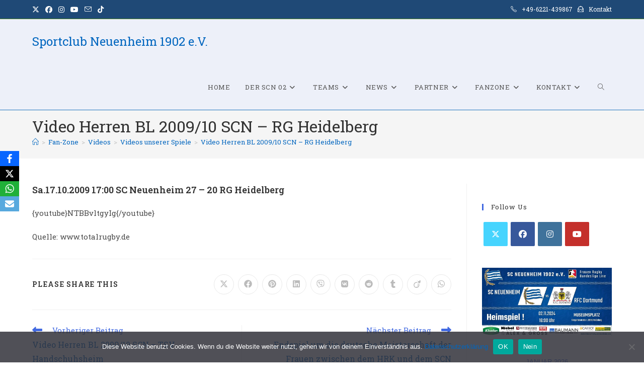

--- FILE ---
content_type: text/html; charset=UTF-8
request_url: https://www.scneuenheim.com/video-herren-bl-2009-10-scn-rg-heidelberg/
body_size: 28186
content:
<!DOCTYPE html>
<html class="html" lang="de">
<head>
	<meta charset="UTF-8">
	<link rel="profile" href="https://gmpg.org/xfn/11">

	<meta name='robots' content='index, follow, max-image-preview:large, max-snippet:-1, max-video-preview:-1' />
<meta name="dlm-version" content="5.1.6"><link rel="pingback" href="https://www.scneuenheim.com/xmlrpc.php">
<meta name="viewport" content="width=device-width, initial-scale=1"><meta property="og:title" content="Video Herren BL 2009/10 SCN – RG Heidelberg"/>
<meta property="og:description" content="Sa.17.10.2009 17:00 SC Neuenheim 27 - 20 RG Heidelberg {youtube}NTBBvltgyIg{/youtube} Quelle: www.totalrugby.de"/>
<meta property="og:type" content="article"/>
<meta property="og:article:published_time" content="2013-03-22 14:40:55"/>
<meta property="og:article:modified_time" content="2013-03-22 14:40:55"/>
<meta name="twitter:card" content="summary">
<meta name="twitter:title" content="Video Herren BL 2009/10 SCN – RG Heidelberg"/>
<meta name="twitter:description" content="Sa.17.10.2009 17:00 SC Neuenheim 27 - 20 RG Heidelberg {youtube}NTBBvltgyIg{/youtube} Quelle: www.totalrugby.de"/>
<meta name="author" content="webmaster_scn02"/>

	<!-- This site is optimized with the Yoast SEO plugin v26.7 - https://yoast.com/wordpress/plugins/seo/ -->
	<title>Video Herren BL 2009/10 SCN - RG Heidelberg - Sportclub Neuenheim 1902 e.V.</title>
	<link rel="canonical" href="https://www.scneuenheim.com/video-herren-bl-2009-10-scn-rg-heidelberg/" />
	<meta property="og:url" content="https://www.scneuenheim.com/video-herren-bl-2009-10-scn-rg-heidelberg/" />
	<meta property="og:site_name" content="Sportclub Neuenheim 1902 e.V." />
	<meta property="article:publisher" content="https://www.facebook.com/SCNeuenheim" />
	<meta property="article:published_time" content="2013-03-22T13:40:55+00:00" />
	<meta property="og:image" content="https://www.scneuenheim.com/wp-content/uploads/2021/11/cropped-SCN-Fahne-1767x1590-1-e1635939366457-1.png" />
	<meta property="og:image:width" content="2000" />
	<meta property="og:image:height" content="1800" />
	<meta property="og:image:type" content="image/png" />
	<meta name="author" content="webmaster_scn02" />
	<meta name="twitter:creator" content="@scnrugby" />
	<meta name="twitter:site" content="@scnrugby" />
	<meta name="twitter:label1" content="Verfasst von" />
	<meta name="twitter:data1" content="webmaster_scn02" />
	<script type="application/ld+json" class="yoast-schema-graph">{"@context":"https://schema.org","@graph":[{"@type":"Article","@id":"https://www.scneuenheim.com/video-herren-bl-2009-10-scn-rg-heidelberg/#article","isPartOf":{"@id":"https://www.scneuenheim.com/video-herren-bl-2009-10-scn-rg-heidelberg/"},"author":{"name":"webmaster_scn02","@id":"https://www.scneuenheim.com/#/schema/person/bd8e617baad8271c817255b97034dace"},"headline":"Video Herren BL 2009/10 SCN &#8211; RG Heidelberg","datePublished":"2013-03-22T13:40:55+00:00","mainEntityOfPage":{"@id":"https://www.scneuenheim.com/video-herren-bl-2009-10-scn-rg-heidelberg/"},"wordCount":20,"commentCount":0,"publisher":{"@id":"https://www.scneuenheim.com/#organization"},"articleSection":["Videos unserer Spiele"],"inLanguage":"de","potentialAction":[{"@type":"CommentAction","name":"Comment","target":["https://www.scneuenheim.com/video-herren-bl-2009-10-scn-rg-heidelberg/#respond"]}]},{"@type":"WebPage","@id":"https://www.scneuenheim.com/video-herren-bl-2009-10-scn-rg-heidelberg/","url":"https://www.scneuenheim.com/video-herren-bl-2009-10-scn-rg-heidelberg/","name":"Video Herren BL 2009/10 SCN - RG Heidelberg - Sportclub Neuenheim 1902 e.V.","isPartOf":{"@id":"https://www.scneuenheim.com/#website"},"datePublished":"2013-03-22T13:40:55+00:00","breadcrumb":{"@id":"https://www.scneuenheim.com/video-herren-bl-2009-10-scn-rg-heidelberg/#breadcrumb"},"inLanguage":"de","potentialAction":[{"@type":"ReadAction","target":["https://www.scneuenheim.com/video-herren-bl-2009-10-scn-rg-heidelberg/"]}]},{"@type":"BreadcrumbList","@id":"https://www.scneuenheim.com/video-herren-bl-2009-10-scn-rg-heidelberg/#breadcrumb","itemListElement":[{"@type":"ListItem","position":1,"name":"Startseite","item":"https://www.scneuenheim.com/"},{"@type":"ListItem","position":2,"name":"Blog","item":"https://www.scneuenheim.com/news/"},{"@type":"ListItem","position":3,"name":"Video Herren BL 2009/10 SCN &#8211; RG Heidelberg"}]},{"@type":"WebSite","@id":"https://www.scneuenheim.com/#website","url":"https://www.scneuenheim.com/","name":"Sportclub Neuenheim 1902 e.V.","description":"Rugby in Heidelberg beim SC Neuenheim","publisher":{"@id":"https://www.scneuenheim.com/#organization"},"potentialAction":[{"@type":"SearchAction","target":{"@type":"EntryPoint","urlTemplate":"https://www.scneuenheim.com/?s={search_term_string}"},"query-input":{"@type":"PropertyValueSpecification","valueRequired":true,"valueName":"search_term_string"}}],"inLanguage":"de"},{"@type":"Organization","@id":"https://www.scneuenheim.com/#organization","name":"Sportclub Neuenheim 02 e.V.","url":"https://www.scneuenheim.com/","logo":{"@type":"ImageObject","inLanguage":"de","@id":"https://www.scneuenheim.com/#/schema/logo/image/","url":"https://www.scneuenheim.com/wp-content/uploads/2022/03/cropped-cropped-SCN-Fahne-1767x1590-1-e1635939366457-1.png","contentUrl":"https://www.scneuenheim.com/wp-content/uploads/2022/03/cropped-cropped-SCN-Fahne-1767x1590-1-e1635939366457-1.png","width":1798,"height":1798,"caption":"Sportclub Neuenheim 02 e.V."},"image":{"@id":"https://www.scneuenheim.com/#/schema/logo/image/"},"sameAs":["https://www.facebook.com/SCNeuenheim","https://x.com/scnrugby","https://www.instagram.com/scneuenheim.rugby/","https://www.youtube.com/user/SportclubNeuenheim02","https://de.wikipedia.org/wiki/SC_Neuenheim"]},{"@type":"Person","@id":"https://www.scneuenheim.com/#/schema/person/bd8e617baad8271c817255b97034dace","name":"webmaster_scn02","image":{"@type":"ImageObject","inLanguage":"de","@id":"https://www.scneuenheim.com/#/schema/person/image/","url":"https://secure.gravatar.com/avatar/123415a07ceae49367d9008994c9865da3888407f68e66a382bc6a33c53d6aa8?s=96&d=mm&r=g","contentUrl":"https://secure.gravatar.com/avatar/123415a07ceae49367d9008994c9865da3888407f68e66a382bc6a33c53d6aa8?s=96&d=mm&r=g","caption":"webmaster_scn02"},"sameAs":["https://rugby-sportclub.scneuenheim.com"],"url":"https://www.scneuenheim.com/author/webmaster_scn02/"}]}</script>
	<!-- / Yoast SEO plugin. -->


<link rel='dns-prefetch' href='//www.scneuenheim.com' />
<link rel='dns-prefetch' href='//fonts.googleapis.com' />
<link rel="alternate" type="application/rss+xml" title="Sportclub Neuenheim 1902 e.V. &raquo; Feed" href="https://www.scneuenheim.com/feed/" />
<link rel="alternate" type="application/rss+xml" title="Sportclub Neuenheim 1902 e.V. &raquo; Kommentar-Feed" href="https://www.scneuenheim.com/comments/feed/" />
<link rel="alternate" type="text/calendar" title="Sportclub Neuenheim 1902 e.V. &raquo; iCal Feed" href="https://www.scneuenheim.com/events/?ical=1" />
<link rel="alternate" type="application/rss+xml" title="Sportclub Neuenheim 1902 e.V. &raquo; Video Herren BL 2009/10  SCN &#8211; RG Heidelberg-Kommentar-Feed" href="https://www.scneuenheim.com/video-herren-bl-2009-10-scn-rg-heidelberg/feed/" />
<link rel="alternate" title="oEmbed (JSON)" type="application/json+oembed" href="https://www.scneuenheim.com/wp-json/oembed/1.0/embed?url=https%3A%2F%2Fwww.scneuenheim.com%2Fvideo-herren-bl-2009-10-scn-rg-heidelberg%2F" />
<link rel="alternate" title="oEmbed (XML)" type="text/xml+oembed" href="https://www.scneuenheim.com/wp-json/oembed/1.0/embed?url=https%3A%2F%2Fwww.scneuenheim.com%2Fvideo-herren-bl-2009-10-scn-rg-heidelberg%2F&#038;format=xml" />
<style id='wp-img-auto-sizes-contain-inline-css'>
img:is([sizes=auto i],[sizes^="auto," i]){contain-intrinsic-size:3000px 1500px}
/*# sourceURL=wp-img-auto-sizes-contain-inline-css */
</style>
<link rel='stylesheet' id='sby_common_styles-css' href='https://www.scneuenheim.com/wp-content/plugins/feeds-for-youtube/public/build/css/sb-youtube-common.css?ver=2.6.2' media='all' />
<link rel='stylesheet' id='sby_styles-css' href='https://www.scneuenheim.com/wp-content/plugins/feeds-for-youtube/public/build/css/sb-youtube-free.css?ver=2.6.2' media='all' />
<style id='wp-emoji-styles-inline-css'>

	img.wp-smiley, img.emoji {
		display: inline !important;
		border: none !important;
		box-shadow: none !important;
		height: 1em !important;
		width: 1em !important;
		margin: 0 0.07em !important;
		vertical-align: -0.1em !important;
		background: none !important;
		padding: 0 !important;
	}
/*# sourceURL=wp-emoji-styles-inline-css */
</style>
<link rel='stylesheet' id='wp-block-library-css' href='https://www.scneuenheim.com/wp-includes/css/dist/block-library/style.min.css?ver=6.9' media='all' />
<style id='wp-block-library-theme-inline-css'>
.wp-block-audio :where(figcaption){color:#555;font-size:13px;text-align:center}.is-dark-theme .wp-block-audio :where(figcaption){color:#ffffffa6}.wp-block-audio{margin:0 0 1em}.wp-block-code{border:1px solid #ccc;border-radius:4px;font-family:Menlo,Consolas,monaco,monospace;padding:.8em 1em}.wp-block-embed :where(figcaption){color:#555;font-size:13px;text-align:center}.is-dark-theme .wp-block-embed :where(figcaption){color:#ffffffa6}.wp-block-embed{margin:0 0 1em}.blocks-gallery-caption{color:#555;font-size:13px;text-align:center}.is-dark-theme .blocks-gallery-caption{color:#ffffffa6}:root :where(.wp-block-image figcaption){color:#555;font-size:13px;text-align:center}.is-dark-theme :root :where(.wp-block-image figcaption){color:#ffffffa6}.wp-block-image{margin:0 0 1em}.wp-block-pullquote{border-bottom:4px solid;border-top:4px solid;color:currentColor;margin-bottom:1.75em}.wp-block-pullquote :where(cite),.wp-block-pullquote :where(footer),.wp-block-pullquote__citation{color:currentColor;font-size:.8125em;font-style:normal;text-transform:uppercase}.wp-block-quote{border-left:.25em solid;margin:0 0 1.75em;padding-left:1em}.wp-block-quote cite,.wp-block-quote footer{color:currentColor;font-size:.8125em;font-style:normal;position:relative}.wp-block-quote:where(.has-text-align-right){border-left:none;border-right:.25em solid;padding-left:0;padding-right:1em}.wp-block-quote:where(.has-text-align-center){border:none;padding-left:0}.wp-block-quote.is-large,.wp-block-quote.is-style-large,.wp-block-quote:where(.is-style-plain){border:none}.wp-block-search .wp-block-search__label{font-weight:700}.wp-block-search__button{border:1px solid #ccc;padding:.375em .625em}:where(.wp-block-group.has-background){padding:1.25em 2.375em}.wp-block-separator.has-css-opacity{opacity:.4}.wp-block-separator{border:none;border-bottom:2px solid;margin-left:auto;margin-right:auto}.wp-block-separator.has-alpha-channel-opacity{opacity:1}.wp-block-separator:not(.is-style-wide):not(.is-style-dots){width:100px}.wp-block-separator.has-background:not(.is-style-dots){border-bottom:none;height:1px}.wp-block-separator.has-background:not(.is-style-wide):not(.is-style-dots){height:2px}.wp-block-table{margin:0 0 1em}.wp-block-table td,.wp-block-table th{word-break:normal}.wp-block-table :where(figcaption){color:#555;font-size:13px;text-align:center}.is-dark-theme .wp-block-table :where(figcaption){color:#ffffffa6}.wp-block-video :where(figcaption){color:#555;font-size:13px;text-align:center}.is-dark-theme .wp-block-video :where(figcaption){color:#ffffffa6}.wp-block-video{margin:0 0 1em}:root :where(.wp-block-template-part.has-background){margin-bottom:0;margin-top:0;padding:1.25em 2.375em}
/*# sourceURL=/wp-includes/css/dist/block-library/theme.min.css */
</style>
<style id='classic-theme-styles-inline-css'>
/*! This file is auto-generated */
.wp-block-button__link{color:#fff;background-color:#32373c;border-radius:9999px;box-shadow:none;text-decoration:none;padding:calc(.667em + 2px) calc(1.333em + 2px);font-size:1.125em}.wp-block-file__button{background:#32373c;color:#fff;text-decoration:none}
/*# sourceURL=/wp-includes/css/classic-themes.min.css */
</style>
<style id='global-styles-inline-css'>
:root{--wp--preset--aspect-ratio--square: 1;--wp--preset--aspect-ratio--4-3: 4/3;--wp--preset--aspect-ratio--3-4: 3/4;--wp--preset--aspect-ratio--3-2: 3/2;--wp--preset--aspect-ratio--2-3: 2/3;--wp--preset--aspect-ratio--16-9: 16/9;--wp--preset--aspect-ratio--9-16: 9/16;--wp--preset--color--black: #000000;--wp--preset--color--cyan-bluish-gray: #abb8c3;--wp--preset--color--white: #ffffff;--wp--preset--color--pale-pink: #f78da7;--wp--preset--color--vivid-red: #cf2e2e;--wp--preset--color--luminous-vivid-orange: #ff6900;--wp--preset--color--luminous-vivid-amber: #fcb900;--wp--preset--color--light-green-cyan: #7bdcb5;--wp--preset--color--vivid-green-cyan: #00d084;--wp--preset--color--pale-cyan-blue: #8ed1fc;--wp--preset--color--vivid-cyan-blue: #0693e3;--wp--preset--color--vivid-purple: #9b51e0;--wp--preset--gradient--vivid-cyan-blue-to-vivid-purple: linear-gradient(135deg,rgb(6,147,227) 0%,rgb(155,81,224) 100%);--wp--preset--gradient--light-green-cyan-to-vivid-green-cyan: linear-gradient(135deg,rgb(122,220,180) 0%,rgb(0,208,130) 100%);--wp--preset--gradient--luminous-vivid-amber-to-luminous-vivid-orange: linear-gradient(135deg,rgb(252,185,0) 0%,rgb(255,105,0) 100%);--wp--preset--gradient--luminous-vivid-orange-to-vivid-red: linear-gradient(135deg,rgb(255,105,0) 0%,rgb(207,46,46) 100%);--wp--preset--gradient--very-light-gray-to-cyan-bluish-gray: linear-gradient(135deg,rgb(238,238,238) 0%,rgb(169,184,195) 100%);--wp--preset--gradient--cool-to-warm-spectrum: linear-gradient(135deg,rgb(74,234,220) 0%,rgb(151,120,209) 20%,rgb(207,42,186) 40%,rgb(238,44,130) 60%,rgb(251,105,98) 80%,rgb(254,248,76) 100%);--wp--preset--gradient--blush-light-purple: linear-gradient(135deg,rgb(255,206,236) 0%,rgb(152,150,240) 100%);--wp--preset--gradient--blush-bordeaux: linear-gradient(135deg,rgb(254,205,165) 0%,rgb(254,45,45) 50%,rgb(107,0,62) 100%);--wp--preset--gradient--luminous-dusk: linear-gradient(135deg,rgb(255,203,112) 0%,rgb(199,81,192) 50%,rgb(65,88,208) 100%);--wp--preset--gradient--pale-ocean: linear-gradient(135deg,rgb(255,245,203) 0%,rgb(182,227,212) 50%,rgb(51,167,181) 100%);--wp--preset--gradient--electric-grass: linear-gradient(135deg,rgb(202,248,128) 0%,rgb(113,206,126) 100%);--wp--preset--gradient--midnight: linear-gradient(135deg,rgb(2,3,129) 0%,rgb(40,116,252) 100%);--wp--preset--font-size--small: 13px;--wp--preset--font-size--medium: 20px;--wp--preset--font-size--large: 36px;--wp--preset--font-size--x-large: 42px;--wp--preset--spacing--20: 0.44rem;--wp--preset--spacing--30: 0.67rem;--wp--preset--spacing--40: 1rem;--wp--preset--spacing--50: 1.5rem;--wp--preset--spacing--60: 2.25rem;--wp--preset--spacing--70: 3.38rem;--wp--preset--spacing--80: 5.06rem;--wp--preset--shadow--natural: 6px 6px 9px rgba(0, 0, 0, 0.2);--wp--preset--shadow--deep: 12px 12px 50px rgba(0, 0, 0, 0.4);--wp--preset--shadow--sharp: 6px 6px 0px rgba(0, 0, 0, 0.2);--wp--preset--shadow--outlined: 6px 6px 0px -3px rgb(255, 255, 255), 6px 6px rgb(0, 0, 0);--wp--preset--shadow--crisp: 6px 6px 0px rgb(0, 0, 0);}:where(.is-layout-flex){gap: 0.5em;}:where(.is-layout-grid){gap: 0.5em;}body .is-layout-flex{display: flex;}.is-layout-flex{flex-wrap: wrap;align-items: center;}.is-layout-flex > :is(*, div){margin: 0;}body .is-layout-grid{display: grid;}.is-layout-grid > :is(*, div){margin: 0;}:where(.wp-block-columns.is-layout-flex){gap: 2em;}:where(.wp-block-columns.is-layout-grid){gap: 2em;}:where(.wp-block-post-template.is-layout-flex){gap: 1.25em;}:where(.wp-block-post-template.is-layout-grid){gap: 1.25em;}.has-black-color{color: var(--wp--preset--color--black) !important;}.has-cyan-bluish-gray-color{color: var(--wp--preset--color--cyan-bluish-gray) !important;}.has-white-color{color: var(--wp--preset--color--white) !important;}.has-pale-pink-color{color: var(--wp--preset--color--pale-pink) !important;}.has-vivid-red-color{color: var(--wp--preset--color--vivid-red) !important;}.has-luminous-vivid-orange-color{color: var(--wp--preset--color--luminous-vivid-orange) !important;}.has-luminous-vivid-amber-color{color: var(--wp--preset--color--luminous-vivid-amber) !important;}.has-light-green-cyan-color{color: var(--wp--preset--color--light-green-cyan) !important;}.has-vivid-green-cyan-color{color: var(--wp--preset--color--vivid-green-cyan) !important;}.has-pale-cyan-blue-color{color: var(--wp--preset--color--pale-cyan-blue) !important;}.has-vivid-cyan-blue-color{color: var(--wp--preset--color--vivid-cyan-blue) !important;}.has-vivid-purple-color{color: var(--wp--preset--color--vivid-purple) !important;}.has-black-background-color{background-color: var(--wp--preset--color--black) !important;}.has-cyan-bluish-gray-background-color{background-color: var(--wp--preset--color--cyan-bluish-gray) !important;}.has-white-background-color{background-color: var(--wp--preset--color--white) !important;}.has-pale-pink-background-color{background-color: var(--wp--preset--color--pale-pink) !important;}.has-vivid-red-background-color{background-color: var(--wp--preset--color--vivid-red) !important;}.has-luminous-vivid-orange-background-color{background-color: var(--wp--preset--color--luminous-vivid-orange) !important;}.has-luminous-vivid-amber-background-color{background-color: var(--wp--preset--color--luminous-vivid-amber) !important;}.has-light-green-cyan-background-color{background-color: var(--wp--preset--color--light-green-cyan) !important;}.has-vivid-green-cyan-background-color{background-color: var(--wp--preset--color--vivid-green-cyan) !important;}.has-pale-cyan-blue-background-color{background-color: var(--wp--preset--color--pale-cyan-blue) !important;}.has-vivid-cyan-blue-background-color{background-color: var(--wp--preset--color--vivid-cyan-blue) !important;}.has-vivid-purple-background-color{background-color: var(--wp--preset--color--vivid-purple) !important;}.has-black-border-color{border-color: var(--wp--preset--color--black) !important;}.has-cyan-bluish-gray-border-color{border-color: var(--wp--preset--color--cyan-bluish-gray) !important;}.has-white-border-color{border-color: var(--wp--preset--color--white) !important;}.has-pale-pink-border-color{border-color: var(--wp--preset--color--pale-pink) !important;}.has-vivid-red-border-color{border-color: var(--wp--preset--color--vivid-red) !important;}.has-luminous-vivid-orange-border-color{border-color: var(--wp--preset--color--luminous-vivid-orange) !important;}.has-luminous-vivid-amber-border-color{border-color: var(--wp--preset--color--luminous-vivid-amber) !important;}.has-light-green-cyan-border-color{border-color: var(--wp--preset--color--light-green-cyan) !important;}.has-vivid-green-cyan-border-color{border-color: var(--wp--preset--color--vivid-green-cyan) !important;}.has-pale-cyan-blue-border-color{border-color: var(--wp--preset--color--pale-cyan-blue) !important;}.has-vivid-cyan-blue-border-color{border-color: var(--wp--preset--color--vivid-cyan-blue) !important;}.has-vivid-purple-border-color{border-color: var(--wp--preset--color--vivid-purple) !important;}.has-vivid-cyan-blue-to-vivid-purple-gradient-background{background: var(--wp--preset--gradient--vivid-cyan-blue-to-vivid-purple) !important;}.has-light-green-cyan-to-vivid-green-cyan-gradient-background{background: var(--wp--preset--gradient--light-green-cyan-to-vivid-green-cyan) !important;}.has-luminous-vivid-amber-to-luminous-vivid-orange-gradient-background{background: var(--wp--preset--gradient--luminous-vivid-amber-to-luminous-vivid-orange) !important;}.has-luminous-vivid-orange-to-vivid-red-gradient-background{background: var(--wp--preset--gradient--luminous-vivid-orange-to-vivid-red) !important;}.has-very-light-gray-to-cyan-bluish-gray-gradient-background{background: var(--wp--preset--gradient--very-light-gray-to-cyan-bluish-gray) !important;}.has-cool-to-warm-spectrum-gradient-background{background: var(--wp--preset--gradient--cool-to-warm-spectrum) !important;}.has-blush-light-purple-gradient-background{background: var(--wp--preset--gradient--blush-light-purple) !important;}.has-blush-bordeaux-gradient-background{background: var(--wp--preset--gradient--blush-bordeaux) !important;}.has-luminous-dusk-gradient-background{background: var(--wp--preset--gradient--luminous-dusk) !important;}.has-pale-ocean-gradient-background{background: var(--wp--preset--gradient--pale-ocean) !important;}.has-electric-grass-gradient-background{background: var(--wp--preset--gradient--electric-grass) !important;}.has-midnight-gradient-background{background: var(--wp--preset--gradient--midnight) !important;}.has-small-font-size{font-size: var(--wp--preset--font-size--small) !important;}.has-medium-font-size{font-size: var(--wp--preset--font-size--medium) !important;}.has-large-font-size{font-size: var(--wp--preset--font-size--large) !important;}.has-x-large-font-size{font-size: var(--wp--preset--font-size--x-large) !important;}
:where(.wp-block-post-template.is-layout-flex){gap: 1.25em;}:where(.wp-block-post-template.is-layout-grid){gap: 1.25em;}
:where(.wp-block-term-template.is-layout-flex){gap: 1.25em;}:where(.wp-block-term-template.is-layout-grid){gap: 1.25em;}
:where(.wp-block-columns.is-layout-flex){gap: 2em;}:where(.wp-block-columns.is-layout-grid){gap: 2em;}
:root :where(.wp-block-pullquote){font-size: 1.5em;line-height: 1.6;}
/*# sourceURL=global-styles-inline-css */
</style>
<link rel='stylesheet' id='owp-preloader-css' href='https://www.scneuenheim.com/wp-content/plugins/ocean-extra/includes/preloader/assets/css/preloader.min.css?ver=2.5.2' media='all' />
<link rel='stylesheet' id='owp-preloader-icon-css' href='https://www.scneuenheim.com/wp-content/plugins/ocean-extra/includes/preloader/assets/css/styles/roller.css?ver=2.5.2' media='all' />
<link rel='stylesheet' id='contact-form-7-css' href='https://www.scneuenheim.com/wp-content/plugins/contact-form-7/includes/css/styles.css?ver=6.1.4' media='all' />
<link rel='stylesheet' id='cookie-notice-front-css' href='https://www.scneuenheim.com/wp-content/plugins/cookie-notice/css/front.min.css?ver=2.5.11' media='all' />
<link rel='stylesheet' id='ctf_styles-css' href='https://www.scneuenheim.com/wp-content/plugins/custom-twitter-feeds/css/ctf-styles.min.css?ver=2.3.1' media='all' />
<link rel='stylesheet' id='wpa-css-css' href='https://www.scneuenheim.com/wp-content/plugins/honeypot/includes/css/wpa.css?ver=2.3.04' media='all' />
<link rel='stylesheet' id='obfx-module-pub-css-social-sharing-module-0-css' href='https://www.scneuenheim.com/wp-content/plugins/themeisle-companion/obfx_modules/social-sharing/css/public.css?ver=3.0.5' media='all' />
<link rel='stylesheet' id='tribe-events-v2-single-skeleton-css' href='https://www.scneuenheim.com/wp-content/plugins/the-events-calendar/build/css/tribe-events-single-skeleton.css?ver=6.15.14' media='all' />
<link rel='stylesheet' id='tribe-events-v2-single-skeleton-full-css' href='https://www.scneuenheim.com/wp-content/plugins/the-events-calendar/build/css/tribe-events-single-full.css?ver=6.15.14' media='all' />
<link rel='stylesheet' id='tec-events-elementor-widgets-base-styles-css' href='https://www.scneuenheim.com/wp-content/plugins/the-events-calendar/build/css/integrations/plugins/elementor/widgets/widget-base.css?ver=6.15.14' media='all' />
<link rel='stylesheet' id='cff-css' href='https://www.scneuenheim.com/wp-content/plugins/custom-facebook-feed/assets/css/cff-style.min.css?ver=4.3.4' media='all' />
<link rel='stylesheet' id='sb-font-awesome-css' href='https://www.scneuenheim.com/wp-content/plugins/custom-facebook-feed/assets/css/font-awesome.min.css?ver=4.7.0' media='all' />
<link rel='stylesheet' id='font-awesome-css' href='https://www.scneuenheim.com/wp-content/themes/oceanwp/assets/fonts/fontawesome/css/all.min.css?ver=6.7.2' media='all' />
<link rel='stylesheet' id='simple-line-icons-css' href='https://www.scneuenheim.com/wp-content/themes/oceanwp/assets/css/third/simple-line-icons.min.css?ver=2.4.0' media='all' />
<link rel='stylesheet' id='oceanwp-style-css' href='https://www.scneuenheim.com/wp-content/themes/oceanwp/assets/css/style.min.css?ver=4.1.4' media='all' />
<link rel='stylesheet' id='oceanwp-google-font-roboto-slab-css' href='//fonts.googleapis.com/css?family=Roboto+Slab%3A100%2C200%2C300%2C400%2C500%2C600%2C700%2C800%2C900%2C100i%2C200i%2C300i%2C400i%2C500i%2C600i%2C700i%2C800i%2C900i&#038;subset=latin&#038;display=swap&#038;ver=6.9' media='all' />
<link rel='stylesheet' id='newsletter-css' href='https://www.scneuenheim.com/wp-content/plugins/newsletter/style.css?ver=9.1.0' media='all' />
<link rel='stylesheet' id='sticky-header-oceanwp-style-css' href='https://www.scneuenheim.com/wp-content/plugins/sticky-header-oceanwp//style.css?ver=6.9' media='all' />
<link rel='stylesheet' id='oe-widgets-style-css' href='https://www.scneuenheim.com/wp-content/plugins/ocean-extra/assets/css/widgets.css?ver=6.9' media='all' />
<link rel='stylesheet' id='oss-social-share-style-css' href='https://www.scneuenheim.com/wp-content/plugins/ocean-social-sharing/assets/css/style.min.css?ver=6.9' media='all' />
<link rel='stylesheet' id='oceanwp-custom-css' href='https://www.scneuenheim.com/wp-content/uploads/oceanwp/custom-style.css?ver=6.9' media='all' />
<script src="https://www.scneuenheim.com/wp-includes/js/jquery/jquery.min.js?ver=3.7.1" id="jquery-core-js"></script>
<script src="https://www.scneuenheim.com/wp-includes/js/jquery/jquery-migrate.min.js?ver=3.4.1" id="jquery-migrate-js"></script>
<script id="owp-preloader-js-extra">
var owpPreloader = {"nonce":"3b96d25c02"};
//# sourceURL=owp-preloader-js-extra
</script>
<script src="https://www.scneuenheim.com/wp-content/plugins/ocean-extra/includes/preloader/assets/js/preloader.min.js?ver=2.5.2" id="owp-preloader-js"></script>
<script id="cookie-notice-front-js-before">
var cnArgs = {"ajaxUrl":"https:\/\/www.scneuenheim.com\/wp-admin\/admin-ajax.php","nonce":"2aac514d0a","hideEffect":"none","position":"bottom","onScroll":true,"onScrollOffset":110,"onClick":true,"cookieName":"cookie_notice_accepted","cookieTime":2592000,"cookieTimeRejected":2592000,"globalCookie":false,"redirection":true,"cache":false,"revokeCookies":true,"revokeCookiesOpt":"manual"};

//# sourceURL=cookie-notice-front-js-before
</script>
<script src="https://www.scneuenheim.com/wp-content/plugins/cookie-notice/js/front.min.js?ver=2.5.11" id="cookie-notice-front-js"></script>
<script src="https://www.scneuenheim.com/wp-content/plugins/sticky-header-oceanwp//main.js?ver=1.0.0" id="sticky-header-oceanwp-js"></script>
<script id="ai-js-js-extra">
var MyAjax = {"ajaxurl":"https://www.scneuenheim.com/wp-admin/admin-ajax.php","security":"fe816df09d"};
//# sourceURL=ai-js-js-extra
</script>
<script src="https://www.scneuenheim.com/wp-content/plugins/advanced-iframe/js/ai.min.js?ver=955541" id="ai-js-js"></script>
<link rel="https://api.w.org/" href="https://www.scneuenheim.com/wp-json/" /><link rel="alternate" title="JSON" type="application/json" href="https://www.scneuenheim.com/wp-json/wp/v2/posts/75" /><link rel="EditURI" type="application/rsd+xml" title="RSD" href="https://www.scneuenheim.com/xmlrpc.php?rsd" />
<meta name="generator" content="WordPress 6.9" />
<link rel='shortlink' href='https://www.scneuenheim.com/?p=75' />
<!-- Enter your scripts here -->
<meta name="google-site-verification" content="TMPVKt5dRk-eS2hDDOD24esRI-TOq0HgaI4sGoT_wi0" /><meta name="tec-api-version" content="v1"><meta name="tec-api-origin" content="https://www.scneuenheim.com"><link rel="alternate" href="https://www.scneuenheim.com/wp-json/tribe/events/v1/" /><meta name="generator" content="Elementor 3.34.1; features: additional_custom_breakpoints; settings: css_print_method-external, google_font-enabled, font_display-auto">
<script>var sticky_header_style = "";</script>			<style>
				.e-con.e-parent:nth-of-type(n+4):not(.e-lazyloaded):not(.e-no-lazyload),
				.e-con.e-parent:nth-of-type(n+4):not(.e-lazyloaded):not(.e-no-lazyload) * {
					background-image: none !important;
				}
				@media screen and (max-height: 1024px) {
					.e-con.e-parent:nth-of-type(n+3):not(.e-lazyloaded):not(.e-no-lazyload),
					.e-con.e-parent:nth-of-type(n+3):not(.e-lazyloaded):not(.e-no-lazyload) * {
						background-image: none !important;
					}
				}
				@media screen and (max-height: 640px) {
					.e-con.e-parent:nth-of-type(n+2):not(.e-lazyloaded):not(.e-no-lazyload),
					.e-con.e-parent:nth-of-type(n+2):not(.e-lazyloaded):not(.e-no-lazyload) * {
						background-image: none !important;
					}
				}
			</style>
			<link rel="icon" href="https://www.scneuenheim.com/wp-content/uploads/2022/03/cropped-cropped-SCN-Fahne-1767x1590-1-e1635939366457-1-150x150.png" sizes="32x32" />
<link rel="icon" href="https://www.scneuenheim.com/wp-content/uploads/2022/03/cropped-cropped-SCN-Fahne-1767x1590-1-e1635939366457-1-300x300.png" sizes="192x192" />
<link rel="apple-touch-icon" href="https://www.scneuenheim.com/wp-content/uploads/2022/03/cropped-cropped-SCN-Fahne-1767x1590-1-e1635939366457-1-300x300.png" />
<meta name="msapplication-TileImage" content="https://www.scneuenheim.com/wp-content/uploads/2022/03/cropped-cropped-SCN-Fahne-1767x1590-1-e1635939366457-1-300x300.png" />
		<div id="ocean-preloader">
									<div class="preloader-content">
				<div class="preloader-inner">
											<div class="preloader-icon">
							<div class="preloader-roller"><div></div><div></div><div></div><div></div><div></div><div></div><div></div><div></div></div>						</div>
					
					
					
					
											<div class="preloader-after-content">
							Site is Loading, Please wait...						</div>
									</div>
			</div>
								</div>
		</head>

<body class="wp-singular post-template-default single single-post postid-75 single-format-standard wp-embed-responsive wp-theme-oceanwp ocean-preloader--active cookies-not-set eio-default tribe-no-js oceanwp-theme dropdown-mobile has-transparent-header default-breakpoint has-sidebar content-right-sidebar post-in-category-videos-unserer-spiele has-topbar has-breadcrumbs has-blog-grid elementor-default elementor-kit-23" itemscope="itemscope" itemtype="https://schema.org/Article">

	
	
	<div id="outer-wrap" class="site clr">

		<a class="skip-link screen-reader-text" href="#main">Zum Inhalt springen</a>

		
		<div id="wrap" class="clr">

			

<div id="top-bar-wrap" class="clr">

	<div id="top-bar" class="clr container">

		
		<div id="top-bar-inner" class="clr">

			
	<div id="top-bar-content" class="clr has-content top-bar-right">

		
		
			
				<span class="topbar-content">

					<i class="icon-phone" style="margin: 0 7px 0 0"></i> +49-6221-439867 
<i class="icon-envelope-letter" style="margin: 0 7px"></i> 
<a href="https://www.scneuenheim.com/contact/" data-wpel-link="internal">Kontakt</a> 
				</span>

				
	</div><!-- #top-bar-content -->



<div id="top-bar-social" class="clr top-bar-left">

	<ul class="clr" aria-label="Social-Media-Links">

		<li class="oceanwp-twitter"><a href="http://www.twitter.com/scnrugby" aria-label="X (öffnet in neuem Tab)" target="_blank" rel="noopener noreferrer external" data-wpel-link="external"><i class=" fa-brands fa-x-twitter" aria-hidden="true" role="img"></i></a></li><li class="oceanwp-facebook"><a href="https://www.facebook.com/SCNeuenheim/" aria-label="Facebook (öffnet in neuem Tab)" target="_blank" rel="noopener noreferrer external" data-wpel-link="external"><i class=" fab fa-facebook" aria-hidden="true" role="img"></i></a></li><li class="oceanwp-instagram"><a href="https://www.instagram.com/scneuenheim.rugby/" aria-label="Instagram (öffnet in neuem Tab)" target="_blank" rel="noopener noreferrer external" data-wpel-link="external"><i class=" fab fa-instagram" aria-hidden="true" role="img"></i></a></li><li class="oceanwp-youtube"><a href="https://www.youtube.com/user/SportclubNeuenheim02" aria-label="YouTube (öffnet in neuem Tab)" target="_blank" rel="noopener noreferrer external" data-wpel-link="external"><i class=" fab fa-youtube" aria-hidden="true" role="img"></i></a></li><li class="oceanwp-email"><a href="mailto:i&#110;fo&#64;&#115;&#99;&#110;e&#117;&#101;&#110;&#104;ei&#109;&#46;com" aria-label="Mail senden (öffnet im Mail-Programm)" target="_self"><i class=" icon-envelope" aria-hidden="true" role="img"></i></a></li><li class="oceanwp-tiktok"><a href="https://www.tiktok.com/@sportclub.neuenheim" aria-label="TikTok (öffnet in neuem Tab)" target="_blank" rel="noopener noreferrer external" data-wpel-link="external"><i class=" fab fa-tiktok" aria-hidden="true" role="img"></i></a></li>
	</ul>

</div><!-- #top-bar-social -->

		</div><!-- #top-bar-inner -->

		
	</div><!-- #top-bar -->

</div><!-- #top-bar-wrap -->


				<div id="transparent-header-wrap" class="clr">
	
<header id="site-header" class="transparent-header has-social header-replace center-logo effect-one clr" data-height="90" itemscope="itemscope" itemtype="https://schema.org/WPHeader" role="banner">

	
					
			<div id="site-header-inner" class="clr container">

				
	
	<div class="oceanwp-mobile-menu-icon clr mobile-left">

		
		
		
		<a href="https://www.scneuenheim.com/#mobile-menu-toggle" class="mobile-menu" aria-label="Mobiles Menü" data-wpel-link="internal">
							<i class="fa fa-bars" aria-hidden="true"></i>
								<span class="oceanwp-text">Menü</span>
				<span class="oceanwp-close-text">Schließen</span>
						</a>

		
		
		
	<a href="https://www.scneuenheim.com/#mobile-header-search" class="search-icon-dropdown" aria-label="Suche nach:" data-wpel-link="internal"><i class=" icon-magnifier" aria-hidden="true" role="img"></i></a>

	
	</div><!-- #oceanwp-mobile-menu-navbar -->

	
	<div id="icon-searchform-dropdown" class="search-style-dropdown">
				<form method="get" class="mobile-searchform" action="https://www.scneuenheim.com/">
		<span class="screen-reader-text">Diese Website durchsuchen</span>
			<input aria-label="Suchabfrage eingeben" type="text" class="field" id="ocean-mobile-search-1" name="s" placeholder="Suchen">
					</form>
			</div>

	

				

<div id="site-logo" class="clr" itemscope itemtype="https://schema.org/Brand" >

	
	<div id="site-logo-inner" class="clr">

						<a href="https://www.scneuenheim.com/" rel="home" class="site-title site-logo-text" data-wpel-link="internal">Sportclub Neuenheim 1902 e.V.</a>
				
	</div><!-- #site-logo-inner -->

	
	
</div><!-- #site-logo -->

			<div id="site-navigation-wrap" class="clr">
			
			
			
			<nav id="site-navigation" class="navigation main-navigation clr" itemscope="itemscope" itemtype="https://schema.org/SiteNavigationElement" role="navigation" >

				<ul id="menu-top-menue" class="main-menu dropdown-menu sf-menu"><li id="menu-item-2889" class="menu-item menu-item-type-post_type menu-item-object-page menu-item-home menu-item-2889"><a href="https://www.scneuenheim.com/" class="menu-link" data-wpel-link="internal"><span class="text-wrap">Home</span></a></li><li id="menu-item-2135" class="menu-item menu-item-type-post_type menu-item-object-page menu-item-has-children dropdown menu-item-2135 nav-no-click"><a href="https://www.scneuenheim.com/der-sportclub/" class="menu-link" data-wpel-link="internal"><span class="text-wrap">Der SCN 02<i class="nav-arrow fa fa-angle-down" aria-hidden="true" role="img"></i></span></a>
<ul class="sub-menu">
	<li id="menu-item-5314" class="menu-item menu-item-type-post_type menu-item-object-page menu-item-has-children dropdown menu-item-5314"><a href="https://www.scneuenheim.com/der-sportclub/" class="menu-link" data-wpel-link="internal"><span class="text-wrap">Unser SCN<i class="nav-arrow fa fa-angle-right" aria-hidden="true" role="img"></i></span></a>
	<ul class="sub-menu">
		<li id="menu-item-5950" class="menu-item menu-item-type-custom menu-item-object-custom menu-item-5950"><a href="https://www.scneuenheim.com/download/7456/?tmstv=1757928541" class="menu-link" data-wpel-link="internal"><span class="text-wrap">Satzung des SCN</span></a></li>		<li id="menu-item-7173" class="menu-item menu-item-type-post_type menu-item-object-post menu-item-7173"><a href="https://www.scneuenheim.com/clublieder/" class="menu-link" data-wpel-link="internal"><span class="text-wrap">Clublieder</span></a></li>	</ul>
</li>	<li id="menu-item-3193" class="menu-item menu-item-type-post_type menu-item-object-page menu-item-3193"><a href="https://www.scneuenheim.com/personen/" class="menu-link" data-wpel-link="internal"><span class="text-wrap">Vereinsführung</span></a></li>	<li id="menu-item-3219" class="menu-item menu-item-type-post_type menu-item-object-page menu-item-has-children dropdown menu-item-3219"><a href="https://www.scneuenheim.com/persoenlichkeiten-im-scn/" class="menu-link" data-wpel-link="internal"><span class="text-wrap">Persönlichkeiten im SCN<i class="nav-arrow fa fa-angle-right" aria-hidden="true" role="img"></i></span></a>
	<ul class="sub-menu">
		<li id="menu-item-6752" class="menu-item menu-item-type-post_type menu-item-object-page menu-item-6752"><a href="https://www.scneuenheim.com/in-memoriam/" class="menu-link" data-wpel-link="internal"><span class="text-wrap">in Memoriam</span></a></li>	</ul>
</li>	<li id="menu-item-4699" class="menu-item menu-item-type-custom menu-item-object-custom menu-item-4699"><a href="https://www.scneuenheim.com/events/" class="menu-link" data-wpel-link="internal"><span class="text-wrap">Veranstaltungen</span></a></li></ul>
</li><li id="menu-item-2134" class="menu-item menu-item-type-post_type menu-item-object-page menu-item-has-children dropdown menu-item-2134 nav-no-click"><a href="https://www.scneuenheim.com/mannschaften/" class="menu-link" data-wpel-link="internal"><span class="text-wrap">Teams<i class="nav-arrow fa fa-angle-down" aria-hidden="true" role="img"></i></span></a>
<ul class="sub-menu">
	<li id="menu-item-5315" class="menu-item menu-item-type-post_type menu-item-object-page menu-item-5315"><a href="https://www.scneuenheim.com/mannschaften/" class="menu-link" data-wpel-link="internal"><span class="text-wrap">Unsere Teams</span></a></li>	<li id="menu-item-2137" class="menu-item menu-item-type-post_type menu-item-object-page menu-item-2137"><a href="https://www.scneuenheim.com/team-frauen/" class="menu-link" data-wpel-link="internal"><span class="text-wrap">Teams Frauen</span></a></li>	<li id="menu-item-2337" class="menu-item menu-item-type-post_type menu-item-object-page menu-item-2337"><a href="https://www.scneuenheim.com/teams-herren/" class="menu-link" data-wpel-link="internal"><span class="text-wrap">Teams Herren</span></a></li>	<li id="menu-item-2336" class="menu-item menu-item-type-post_type menu-item-object-page menu-item-2336"><a href="https://www.scneuenheim.com/teams-nachwuchs/" class="menu-link" data-wpel-link="internal"><span class="text-wrap">Teams Nachwuchs</span></a></li></ul>
</li><li id="menu-item-2138" class="menu-item menu-item-type-post_type menu-item-object-page menu-item-has-children dropdown menu-item-2138 nav-no-click"><a href="https://www.scneuenheim.com/letzte-nachrichten-aus-dem-verein/" class="menu-link" data-wpel-link="internal"><span class="text-wrap">News<i class="nav-arrow fa fa-angle-down" aria-hidden="true" role="img"></i></span></a>
<ul class="sub-menu">
	<li id="menu-item-5360" class="menu-item menu-item-type-post_type menu-item-object-page menu-item-5360"><a href="https://www.scneuenheim.com/letzte-nachrichten-aus-dem-verein/" class="menu-link" data-wpel-link="internal"><span class="text-wrap">News Verein</span></a></li>	<li id="menu-item-2339" class="menu-item menu-item-type-taxonomy menu-item-object-category menu-item-2339"><a href="https://www.scneuenheim.com/category/berichte-und-infos/berichte-vom-spielbetrieb/news-frauen/" class="menu-link" data-wpel-link="internal"><span class="text-wrap">News Frauen</span></a></li>	<li id="menu-item-2340" class="menu-item menu-item-type-taxonomy menu-item-object-category menu-item-2340"><a href="https://www.scneuenheim.com/category/berichte-und-infos/berichte-vom-spielbetrieb/news-herren/" class="menu-link" data-wpel-link="internal"><span class="text-wrap">News Herren</span></a></li>	<li id="menu-item-2341" class="menu-item menu-item-type-taxonomy menu-item-object-category menu-item-2341"><a href="https://www.scneuenheim.com/category/berichte-und-infos/berichte-vom-spielbetrieb/news-nachwuchs/" class="menu-link" data-wpel-link="internal"><span class="text-wrap">News Nachwuchs</span></a></li>	<li id="menu-item-2842" class="menu-item menu-item-type-taxonomy menu-item-object-category menu-item-2842"><a href="https://www.scneuenheim.com/category/berichte-und-infos/berichte-vom-spielbetrieb/oldies-news/" class="menu-link" data-wpel-link="internal"><span class="text-wrap">News Oldies</span></a></li>	<li id="menu-item-6056" class="menu-item menu-item-type-taxonomy menu-item-object-category menu-item-6056"><a href="https://www.scneuenheim.com/category/berichte-und-infos/berichte-vom-spielbetrieb/neues-vom-drv-und-rbw/nationalteams/" class="menu-link" data-wpel-link="internal"><span class="text-wrap">News Nationalteams</span></a></li>	<li id="menu-item-3997" class="menu-item menu-item-type-post_type menu-item-object-page menu-item-3997"><a href="https://www.scneuenheim.com/newsletter/" class="menu-link" data-wpel-link="internal"><span class="text-wrap">Newsletter abonnieren</span></a></li></ul>
</li><li id="menu-item-3108" class="menu-item menu-item-type-post_type menu-item-object-page menu-item-has-children dropdown menu-item-3108"><a href="https://www.scneuenheim.com/engagement/" class="menu-link" data-wpel-link="internal"><span class="text-wrap">Partner<i class="nav-arrow fa fa-angle-down" aria-hidden="true" role="img"></i></span></a>
<ul class="sub-menu">
	<li id="menu-item-6361" class="menu-item menu-item-type-post_type menu-item-object-page menu-item-6361"><a href="https://www.scneuenheim.com/spitzensport-mit-herz-rugby-beim-sc-neuenheim-1902/" class="menu-link" data-wpel-link="internal"><span class="text-wrap">Spitzensport mit Herz – RUGBY BEIM SC NEUENHEIM 1902.</span></a></li>	<li id="menu-item-3347" class="menu-item menu-item-type-post_type menu-item-object-page menu-item-3347"><a href="https://www.scneuenheim.com/sponsoren-und-foerderer-des-scn/" class="menu-link" data-wpel-link="internal"><span class="text-wrap">Sponsoren</span></a></li>	<li id="menu-item-6587" class="menu-item menu-item-type-post_type menu-item-object-page menu-item-6587"><a href="https://www.scneuenheim.com/pps-personal-player-support/" class="menu-link" data-wpel-link="internal"><span class="text-wrap">PPS – Personal Player Support</span></a></li>	<li id="menu-item-4600" class="menu-item menu-item-type-post_type menu-item-object-page menu-item-4600"><a href="https://www.scneuenheim.com/foerderverein-rugby-in-neuenheim-e-v/" class="menu-link" data-wpel-link="internal"><span class="text-wrap">Förderverein</span></a></li>	<li id="menu-item-6588" class="menu-item menu-item-type-post_type menu-item-object-page menu-item-6588"><a href="https://www.scneuenheim.com/club-der-blauen/" class="menu-link" data-wpel-link="internal"><span class="text-wrap">Club der Blauen</span></a></li></ul>
</li><li id="menu-item-4231" class="menu-item menu-item-type-post_type menu-item-object-page menu-item-has-children dropdown menu-item-4231"><a href="https://www.scneuenheim.com/fanzone/" class="menu-link" data-wpel-link="internal"><span class="text-wrap">Fanzone<i class="nav-arrow fa fa-angle-down" aria-hidden="true" role="img"></i></span></a>
<ul class="sub-menu">
	<li id="menu-item-7174" class="menu-item menu-item-type-post_type menu-item-object-post menu-item-7174"><a href="https://www.scneuenheim.com/clublieder/" class="menu-link" data-wpel-link="internal"><span class="text-wrap">Clublieder</span></a></li>	<li id="menu-item-4087" class="menu-item menu-item-type-post_type menu-item-object-page menu-item-4087"><a href="https://www.scneuenheim.com/social-media-news/" class="menu-link" data-wpel-link="internal"><span class="text-wrap">Social-Media</span></a></li>	<li id="menu-item-5359" class="menu-item menu-item-type-post_type menu-item-object-page menu-item-5359"><a href="https://www.scneuenheim.com/fanzone/" class="menu-link" data-wpel-link="internal"><span class="text-wrap">Media-Infos</span></a></li>	<li id="menu-item-4354" class="menu-item menu-item-type-taxonomy menu-item-object-category current-post-ancestor menu-item-4354"><a href="https://www.scneuenheim.com/category/fan-zone/videos/" class="menu-link" data-wpel-link="internal"><span class="text-wrap">Videos</span></a></li>	<li id="menu-item-2914" class="menu-item menu-item-type-post_type menu-item-object-page menu-item-2914"><a href="https://www.scneuenheim.com/shop/" class="menu-link" data-wpel-link="internal"><span class="text-wrap">Shop</span></a></li></ul>
</li><li id="menu-item-2136" class="menu-item menu-item-type-post_type menu-item-object-page menu-item-has-children dropdown menu-item-2136"><a href="https://www.scneuenheim.com/kontakt-zum-scn/" class="menu-link" data-wpel-link="internal"><span class="text-wrap">Kontakt<i class="nav-arrow fa fa-angle-down" aria-hidden="true" role="img"></i></span></a>
<ul class="sub-menu">
	<li id="menu-item-5313" class="menu-item menu-item-type-post_type menu-item-object-page menu-item-5313"><a href="https://www.scneuenheim.com/kontakt-zum-scn/" class="menu-link" data-wpel-link="internal"><span class="text-wrap">Kontakt</span></a></li>	<li id="menu-item-2292" class="menu-item menu-item-type-post_type menu-item-object-page menu-item-2292"><a href="https://www.scneuenheim.com/impressum/" class="menu-link" data-wpel-link="internal"><span class="text-wrap">Impressum</span></a></li>	<li id="menu-item-2360" class="menu-item menu-item-type-post_type menu-item-object-page menu-item-privacy-policy menu-item-2360"><a href="https://www.scneuenheim.com/datenschutzerklaerung/" class="menu-link" data-wpel-link="internal"><span class="text-wrap">Datenschutzerklärung</span></a></li></ul>
</li><li class="search-toggle-li" ><a href="https://www.scneuenheim.com/#" class="site-search-toggle search-header-replace-toggle" data-wpel-link="internal"><span class="screen-reader-text">Website-Suche umschalten</span><i class=" icon-magnifier" aria-hidden="true" role="img"></i></a></li></ul>
<div id="searchform-header-replace" class="header-searchform-wrap clr" >
<form method="get" action="https://www.scneuenheim.com/" class="header-searchform">
		<span class="screen-reader-text">Diese Website durchsuchen</span>
		<input aria-label="Suche abschicken" type="search" name="s" autocomplete="off" value="" placeholder="Suchbegriff...   [Enter-Taste]" />
					</form>
	<span id="searchform-header-replace-close" aria-label="Diese Suchleiste schließen"><i class=" icon-close" aria-hidden="true" role="img"></i></span>
</div><!-- #searchform-header-replace -->

			</nav><!-- #site-navigation -->

			
			
					</div><!-- #site-navigation-wrap -->
			
		
	
				
			</div><!-- #site-header-inner -->

			
<div id="mobile-dropdown" class="clr" >

	<nav class="clr has-social" itemscope="itemscope" itemtype="https://schema.org/SiteNavigationElement">

		
	<div id="mobile-nav" class="navigation clr">

		<ul id="menu-top-menue-1" class="menu"><li class="menu-item menu-item-type-post_type menu-item-object-page menu-item-home menu-item-2889"><a href="https://www.scneuenheim.com/" data-wpel-link="internal">Home</a></li>
<li class="menu-item menu-item-type-post_type menu-item-object-page menu-item-has-children menu-item-2135"><a href="https://www.scneuenheim.com/der-sportclub/" data-wpel-link="internal">Der SCN 02</a>
<ul class="sub-menu">
	<li class="menu-item menu-item-type-post_type menu-item-object-page menu-item-has-children menu-item-5314"><a href="https://www.scneuenheim.com/der-sportclub/" data-wpel-link="internal">Unser SCN</a>
	<ul class="sub-menu">
		<li class="menu-item menu-item-type-custom menu-item-object-custom menu-item-5950"><a href="https://www.scneuenheim.com/download/7456/?tmstv=1757928541" data-wpel-link="internal">Satzung des SCN</a></li>
		<li class="menu-item menu-item-type-post_type menu-item-object-post menu-item-7173"><a href="https://www.scneuenheim.com/clublieder/" data-wpel-link="internal">Clublieder</a></li>
	</ul>
</li>
	<li class="menu-item menu-item-type-post_type menu-item-object-page menu-item-3193"><a href="https://www.scneuenheim.com/personen/" data-wpel-link="internal">Vereinsführung</a></li>
	<li class="menu-item menu-item-type-post_type menu-item-object-page menu-item-has-children menu-item-3219"><a href="https://www.scneuenheim.com/persoenlichkeiten-im-scn/" data-wpel-link="internal">Persönlichkeiten im SCN</a>
	<ul class="sub-menu">
		<li class="menu-item menu-item-type-post_type menu-item-object-page menu-item-6752"><a href="https://www.scneuenheim.com/in-memoriam/" data-wpel-link="internal">in Memoriam</a></li>
	</ul>
</li>
	<li class="menu-item menu-item-type-custom menu-item-object-custom menu-item-4699"><a href="https://www.scneuenheim.com/events/" data-wpel-link="internal">Veranstaltungen</a></li>
</ul>
</li>
<li class="menu-item menu-item-type-post_type menu-item-object-page menu-item-has-children menu-item-2134"><a href="https://www.scneuenheim.com/mannschaften/" data-wpel-link="internal">Teams</a>
<ul class="sub-menu">
	<li class="menu-item menu-item-type-post_type menu-item-object-page menu-item-5315"><a href="https://www.scneuenheim.com/mannschaften/" data-wpel-link="internal">Unsere Teams</a></li>
	<li class="menu-item menu-item-type-post_type menu-item-object-page menu-item-2137"><a href="https://www.scneuenheim.com/team-frauen/" data-wpel-link="internal">Teams Frauen</a></li>
	<li class="menu-item menu-item-type-post_type menu-item-object-page menu-item-2337"><a href="https://www.scneuenheim.com/teams-herren/" data-wpel-link="internal">Teams Herren</a></li>
	<li class="menu-item menu-item-type-post_type menu-item-object-page menu-item-2336"><a href="https://www.scneuenheim.com/teams-nachwuchs/" data-wpel-link="internal">Teams Nachwuchs</a></li>
</ul>
</li>
<li class="menu-item menu-item-type-post_type menu-item-object-page menu-item-has-children menu-item-2138"><a href="https://www.scneuenheim.com/letzte-nachrichten-aus-dem-verein/" data-wpel-link="internal">News</a>
<ul class="sub-menu">
	<li class="menu-item menu-item-type-post_type menu-item-object-page menu-item-5360"><a href="https://www.scneuenheim.com/letzte-nachrichten-aus-dem-verein/" data-wpel-link="internal">News Verein</a></li>
	<li class="menu-item menu-item-type-taxonomy menu-item-object-category menu-item-2339"><a href="https://www.scneuenheim.com/category/berichte-und-infos/berichte-vom-spielbetrieb/news-frauen/" data-wpel-link="internal">News Frauen</a></li>
	<li class="menu-item menu-item-type-taxonomy menu-item-object-category menu-item-2340"><a href="https://www.scneuenheim.com/category/berichte-und-infos/berichte-vom-spielbetrieb/news-herren/" data-wpel-link="internal">News Herren</a></li>
	<li class="menu-item menu-item-type-taxonomy menu-item-object-category menu-item-2341"><a href="https://www.scneuenheim.com/category/berichte-und-infos/berichte-vom-spielbetrieb/news-nachwuchs/" data-wpel-link="internal">News Nachwuchs</a></li>
	<li class="menu-item menu-item-type-taxonomy menu-item-object-category menu-item-2842"><a href="https://www.scneuenheim.com/category/berichte-und-infos/berichte-vom-spielbetrieb/oldies-news/" data-wpel-link="internal">News Oldies</a></li>
	<li class="menu-item menu-item-type-taxonomy menu-item-object-category menu-item-6056"><a href="https://www.scneuenheim.com/category/berichte-und-infos/berichte-vom-spielbetrieb/neues-vom-drv-und-rbw/nationalteams/" data-wpel-link="internal">News Nationalteams</a></li>
	<li class="menu-item menu-item-type-post_type menu-item-object-page menu-item-3997"><a href="https://www.scneuenheim.com/newsletter/" data-wpel-link="internal">Newsletter abonnieren</a></li>
</ul>
</li>
<li class="menu-item menu-item-type-post_type menu-item-object-page menu-item-has-children menu-item-3108"><a href="https://www.scneuenheim.com/engagement/" data-wpel-link="internal">Partner</a>
<ul class="sub-menu">
	<li class="menu-item menu-item-type-post_type menu-item-object-page menu-item-6361"><a href="https://www.scneuenheim.com/spitzensport-mit-herz-rugby-beim-sc-neuenheim-1902/" data-wpel-link="internal">Spitzensport mit Herz – RUGBY BEIM SC NEUENHEIM 1902.</a></li>
	<li class="menu-item menu-item-type-post_type menu-item-object-page menu-item-3347"><a href="https://www.scneuenheim.com/sponsoren-und-foerderer-des-scn/" data-wpel-link="internal">Sponsoren</a></li>
	<li class="menu-item menu-item-type-post_type menu-item-object-page menu-item-6587"><a href="https://www.scneuenheim.com/pps-personal-player-support/" data-wpel-link="internal">PPS – Personal Player Support</a></li>
	<li class="menu-item menu-item-type-post_type menu-item-object-page menu-item-4600"><a href="https://www.scneuenheim.com/foerderverein-rugby-in-neuenheim-e-v/" data-wpel-link="internal">Förderverein</a></li>
	<li class="menu-item menu-item-type-post_type menu-item-object-page menu-item-6588"><a href="https://www.scneuenheim.com/club-der-blauen/" data-wpel-link="internal">Club der Blauen</a></li>
</ul>
</li>
<li class="menu-item menu-item-type-post_type menu-item-object-page menu-item-has-children menu-item-4231"><a href="https://www.scneuenheim.com/fanzone/" data-wpel-link="internal">Fanzone</a>
<ul class="sub-menu">
	<li class="menu-item menu-item-type-post_type menu-item-object-post menu-item-7174"><a href="https://www.scneuenheim.com/clublieder/" data-wpel-link="internal">Clublieder</a></li>
	<li class="menu-item menu-item-type-post_type menu-item-object-page menu-item-4087"><a href="https://www.scneuenheim.com/social-media-news/" data-wpel-link="internal">Social-Media</a></li>
	<li class="menu-item menu-item-type-post_type menu-item-object-page menu-item-5359"><a href="https://www.scneuenheim.com/fanzone/" data-wpel-link="internal">Media-Infos</a></li>
	<li class="menu-item menu-item-type-taxonomy menu-item-object-category current-post-ancestor menu-item-4354"><a href="https://www.scneuenheim.com/category/fan-zone/videos/" data-wpel-link="internal">Videos</a></li>
	<li class="menu-item menu-item-type-post_type menu-item-object-page menu-item-2914"><a href="https://www.scneuenheim.com/shop/" data-wpel-link="internal">Shop</a></li>
</ul>
</li>
<li class="menu-item menu-item-type-post_type menu-item-object-page menu-item-has-children menu-item-2136"><a href="https://www.scneuenheim.com/kontakt-zum-scn/" data-wpel-link="internal">Kontakt</a>
<ul class="sub-menu">
	<li class="menu-item menu-item-type-post_type menu-item-object-page menu-item-5313"><a href="https://www.scneuenheim.com/kontakt-zum-scn/" data-wpel-link="internal">Kontakt</a></li>
	<li class="menu-item menu-item-type-post_type menu-item-object-page menu-item-2292"><a href="https://www.scneuenheim.com/impressum/" data-wpel-link="internal">Impressum</a></li>
	<li class="menu-item menu-item-type-post_type menu-item-object-page menu-item-privacy-policy menu-item-2360"><a rel="privacy-policy" href="https://www.scneuenheim.com/datenschutzerklaerung/" data-wpel-link="internal">Datenschutzerklärung</a></li>
</ul>
</li>
</ul>
	</div>


<div id="mobile-menu-search" class="clr">
	<form aria-label="Diese Website durchsuchen" method="get" action="https://www.scneuenheim.com/" class="mobile-searchform">
		<input aria-label="Suchabfrage eingeben" value="" class="field" id="ocean-mobile-search-2" type="search" name="s" autocomplete="off" placeholder="Suchen" />
		<button aria-label="Suche abschicken" type="submit" class="searchform-submit">
			<i class=" icon-magnifier" aria-hidden="true" role="img"></i>		</button>
					</form>
</div><!-- .mobile-menu-search -->

	</nav>

</div>

			
			
		
		
</header><!-- #site-header -->

	</div>
	
			
			<main id="main" class="site-main clr"  role="main">

				

<header class="page-header">

	
	<div class="container clr page-header-inner">

		
			<h1 class="page-header-title clr" itemprop="headline">Video Herren BL 2009/10  SCN &#8211; RG Heidelberg</h1>

			
		
		<nav role="navigation" aria-label="Brotkrümelnavigation" class="site-breadcrumbs clr position-under-title"><ol class="trail-items" itemscope itemtype="http://schema.org/BreadcrumbList"><meta name="numberOfItems" content="5" /><meta name="itemListOrder" content="Ascending" /><li class="trail-item trail-begin" itemprop="itemListElement" itemscope itemtype="https://schema.org/ListItem"><a href="https://www.scneuenheim.com" rel="home" aria-label="Start" itemprop="item" data-wpel-link="internal"><span itemprop="name"><i class=" icon-home" aria-hidden="true" role="img"></i><span class="breadcrumb-home has-icon">Start</span></span></a><span class="breadcrumb-sep">></span><meta itemprop="position" content="1" /></li><li class="trail-item" itemprop="itemListElement" itemscope itemtype="https://schema.org/ListItem"><a href="https://www.scneuenheim.com/category/fan-zone/" itemprop="item" data-wpel-link="internal"><span itemprop="name">Fan-Zone</span></a><span class="breadcrumb-sep">></span><meta itemprop="position" content="2" /></li><li class="trail-item" itemprop="itemListElement" itemscope itemtype="https://schema.org/ListItem"><a href="https://www.scneuenheim.com/category/fan-zone/videos/" itemprop="item" data-wpel-link="internal"><span itemprop="name">Videos</span></a><span class="breadcrumb-sep">></span><meta itemprop="position" content="3" /></li><li class="trail-item" itemprop="itemListElement" itemscope itemtype="https://schema.org/ListItem"><a href="https://www.scneuenheim.com/category/fan-zone/videos/videos-unserer-spiele/" itemprop="item" data-wpel-link="internal"><span itemprop="name">Videos unserer Spiele</span></a><span class="breadcrumb-sep">></span><meta itemprop="position" content="4" /></li><li class="trail-item trail-end" itemprop="itemListElement" itemscope itemtype="https://schema.org/ListItem"><span itemprop="name"><a href="https://www.scneuenheim.com/video-herren-bl-2009-10-scn-rg-heidelberg/" data-wpel-link="internal">Video Herren BL 2009/10  SCN &#8211; RG Heidelberg</a></span><meta itemprop="position" content="5" /></li></ol></nav>
	</div><!-- .page-header-inner -->

	
	
</header><!-- .page-header -->


	
	<div id="content-wrap" class="container clr">

		
		<div id="primary" class="content-area clr">

			
			<div id="content" class="site-content clr">

				
				
<article id="post-75">

	

<div class="entry-content clr" itemprop="text">
	<h3>Sa.17.10.2009 17:00 SC Neuenheim 27 &#8211; 20 RG Heidelberg</h3>
<p style="text-align: left;">{youtube}NTBBvltgyIg{/youtube}</p>
<p style="text-align: left;">Quelle: www.totalrugby.de</p>

</div><!-- .entry -->


<div class="entry-share clr minimal side">

	
		<h3 class="theme-heading social-share-title">
			<span class="text" aria-hidden="true">Please Share This</span>
			<span class="screen-reader-text">Diesen Inhalt teilen</span>
		</h3>

	
	<ul class="oss-social-share clr" aria-label="Verfügbare Teilen-Optionen">

		
				<li class="twitter">
					<a href="https://twitter.com/share?text=Video%20Herren%20BL%202009%2F10%20%20SCN%20%26%238211%3B%20RG%20Heidelberg&#038;url=https%3A%2F%2Fwww.scneuenheim.com%2Fvideo-herren-bl-2009-10-scn-rg-heidelberg%2F&#038;via=scnrugby" aria-label="Auf X teilen" onclick="oss_onClick( this.href );return false;" data-wpel-link="external" rel="external noopener noreferrer">
						<span class="screen-reader-text">Öffnet in einem neuen Fenster</span>
						<span class="oss-icon-wrap">
							<svg class="oss-icon" role="img" viewBox="0 0 512 512" xmlns="http://www.w3.org/2000/svg" aria-hidden="true" focusable="false">
								<path d="M389.2 48h70.6L305.6 224.2 487 464H345L233.7 318.6 106.5 464H35.8L200.7 275.5 26.8 48H172.4L272.9 180.9 389.2 48zM364.4 421.8h39.1L151.1 88h-42L364.4 421.8z"/>
							</svg>
						</span>
											</a>
				</li>

			
		
				<li class="facebook">
					<a href="https://www.facebook.com/sharer.php?u=https%3A%2F%2Fwww.scneuenheim.com%2Fvideo-herren-bl-2009-10-scn-rg-heidelberg%2F" aria-label="Auf Facebook teilen" onclick="oss_onClick( this.href );return false;" data-wpel-link="external" rel="external noopener noreferrer">
						<span class="screen-reader-text">Öffnet in einem neuen Fenster</span>
						<span class="oss-icon-wrap">
							<svg class="oss-icon" role="img" viewBox="0 0 512 512" xmlns="http://www.w3.org/2000/svg" aria-hidden="true" focusable="false">
								<path d="M504 256C504 119 393 8 256 8S8 119 8 256c0 123.78 90.69 226.38 209.25 245V327.69h-63V256h63v-54.64c0-62.15
								37-96.48 93.67-96.48 27.14 0 55.52 4.84 55.52 4.84v61h-31.28c-30.8 0-40.41 19.12-40.41 38.73V256h68.78l-11
								71.69h-57.78V501C413.31 482.38 504 379.78 504 256z"/>
							</svg>
						</span>
											</a>
				</li>

			
		
		
				<li class="pinterest">
					<a href="https://www.pinterest.com/pin/create/button/?url=https%3A%2F%2Fwww.scneuenheim.com%2Fvideo-herren-bl-2009-10-scn-rg-heidelberg%2F&amp;media=&amp;description=Sa.17.10.2009+17%3A00+SC+Neuenheim+27+-+20+RG+Heidelberg+%7Byoutube%7DNTBBvltgyIg%7B%2Fyoutube%7D+Quelle%3A+www.totalrugby.de" aria-label="Auf Pinterest teilen" onclick="oss_onClick( this.href );return false;" data-wpel-link="external" rel="external noopener noreferrer">
						<span class="screen-reader-text">Öffnet in einem neuen Fenster</span>
						<span class="oss-icon-wrap">
							<svg class="oss-icon" role="img" viewBox="0 0 496 512" xmlns="http://www.w3.org/2000/svg" aria-hidden="true" focusable="false">
								<path d="M496 256c0 137-111 248-248 248-25.6 0-50.2-3.9-73.4-11.1 10.1-16.5 25.2-43.5 30.8-65 3-11.6 15.4-59 15.4-59
								8.1 15.4 31.7 28.5 56.8 28.5 74.8 0 128.7-68.8 128.7-154.3 0-81.9-66.9-143.2-152.9-143.2-107 0-163.9 71.8-163.9
								150.1 0 36.4 19.4 81.7 50.3 96.1 4.7 2.2 7.2 1.2 8.3-3.3.8-3.4 5-20.3 6.9-28.1.6-2.5.3-4.7-1.7-7.1-10.1-12.5-18.3-35.3-18.3-56.6
								0-54.7 41.4-107.6 112-107.6 60.9 0 103.6 41.5 103.6 100.9 0 67.1-33.9 113.6-78 113.6-24.3 0-42.6-20.1-36.7-44.8
								7-29.5 20.5-61.3 20.5-82.6 0-19-10.2-34.9-31.4-34.9-24.9 0-44.9 25.7-44.9 60.2 0 22 7.4 36.8 7.4 36.8s-24.5 103.8-29
								123.2c-5 21.4-3 51.6-.9 71.2C65.4 450.9 0 361.1 0 256 0 119 111 8 248 8s248 111 248 248z"/>
							</svg>
						</span>
											</a>
				</li>

			
		

				<li class="linkedin">
					<a href="https://www.linkedin.com/shareArticle?mini=true&#038;url=https://www.scneuenheim.com/video-herren-bl-2009-10-scn-rg-heidelberg/&#038;title=Video%20Herren%20BL%202009/10%20%20SCN%20&#8211;%20RG%20Heidelberg&#038;summary=Sa.17.10.2009%2017:00%20SC%20Neuenheim%2027%20-%2020%20RG%20Heidelberg%20youtubeNTBBvltgyIg/youtube%20Quelle:%20www.totalrugby.de&#038;source=https://www.scneuenheim.com/" aria-label="Auf LinkedIn teilen" onclick="oss_onClick( this.href );return false;" data-wpel-link="external" rel="external noopener noreferrer">
					<span class="screen-reader-text">Öffnet in einem neuen Fenster</span>
						<span class="oss-icon-wrap">
							<svg class="oss-icon" role="img" viewBox="0 0 448 512" xmlns="http://www.w3.org/2000/svg" aria-hidden="true" focusable="false">
								<path d="M416 32H31.9C14.3 32 0 46.5 0 64.3v383.4C0 465.5 14.3 480 31.9 480H416c17.6 0 32-14.5 32-32.3V64.3c0-17.8-14.4-32.3-32-32.3zM135.4
								416H69V202.2h66.5V416zm-33.2-243c-21.3 0-38.5-17.3-38.5-38.5S80.9 96 102.2 96c21.2 0 38.5 17.3 38.5 38.5 0 21.3-17.2 38.5-38.5 38.5zm282.1
								243h-66.4V312c0-24.8-.5-56.7-34.5-56.7-34.6 0-39.9 27-39.9 54.9V416h-66.4V202.2h63.7v29.2h.9c8.9-16.8 30.6-34.5 62.9-34.5 67.2 0 79.7 44.3 79.7 101.9V416z"/>
							</svg>
						</span>
											</a>
				</li>

			
		
				<li class="viber">
					<a href="viber://forward?text=https%3A%2F%2Fwww.scneuenheim.com%2Fvideo-herren-bl-2009-10-scn-rg-heidelberg%2F" aria-label="Auf Viber teilen" onclick="oss_onClick( this.href );return false;" data-wpel-link="internal">
						<span class="screen-reader-text">Öffnet in einem neuen Fenster</span>
						<span class="oss-icon-wrap">
							<svg class="oss-icon" role="img" viewBox="0 0 512 512" xmlns="http://www.w3.org/2000/svg" aria-hidden="true" focusable="false">
								<path d="M444 49.9C431.3 38.2 379.9.9 265.3.4c0 0-135.1-8.1-200.9 52.3C27.8 89.3 14.9 143 13.5 209.5c-1.4 66.5-3.1 191.1 117
								224.9h.1l-.1 51.6s-.8 20.9 13 25.1c16.6 5.2 26.4-10.7 42.3-27.8 8.7-9.4 20.7-23.2 29.8-33.7 82.2 6.9 145.3-8.9 152.5-11.2 16.6-5.4 110.5-17.4
								125.7-142 15.8-128.6-7.6-209.8-49.8-246.5zM457.9 287c-12.9 104-89 110.6-103 115.1-6 1.9-61.5 15.7-131.2 11.2 0 0-52 62.7-68.2 79-5.3 5.3-11.1
								4.8-11-5.7 0-6.9.4-85.7.4-85.7-.1 0-.1 0 0 0-101.8-28.2-95.8-134.3-94.7-189.8 1.1-55.5 11.6-101 42.6-131.6 55.7-50.5 170.4-43 170.4-43 96.9.4
								143.3 29.6 154.1 39.4 35.7 30.6 53.9 103.8 40.6 211.1zm-139-80.8c.4 8.6-12.5 9.2-12.9.6-1.1-22-11.4-32.7-32.6-33.9-8.6-.5-7.8-13.4.7-12.9 27.9
								1.5 43.4 17.5 44.8 46.2zm20.3 11.3c1-42.4-25.5-75.6-75.8-79.3-8.5-.6-7.6-13.5.9-12.9 58 4.2 88.9 44.1 87.8 92.5-.1 8.6-13.1 8.2-12.9-.3zm47 13.4c.1
								8.6-12.9 8.7-12.9.1-.6-81.5-54.9-125.9-120.8-126.4-8.5-.1-8.5-12.9 0-12.9 73.7.5 133 51.4 133.7 139.2zM374.9 329v.2c-10.8 19-31 40-51.8
								33.3l-.2-.3c-21.1-5.9-70.8-31.5-102.2-56.5-16.2-12.8-31-27.9-42.4-42.4-10.3-12.9-20.7-28.2-30.8-46.6-21.3-38.5-26-55.7-26-55.7-6.7-20.8 14.2-41
								33.3-51.8h.2c9.2-4.8 18-3.2 23.9 3.9 0 0 12.4 14.8 17.7 22.1 5 6.8 11.7 17.7 15.2 23.8 6.1 10.9 2.3 22-3.7 26.6l-12 9.6c-6.1 4.9-5.3 14-5.3 14s17.8
								67.3 84.3 84.3c0 0 9.1.8 14-5.3l9.6-12c4.6-6 15.7-9.8 26.6-3.7 14.7 8.3 33.4 21.2 45.8 32.9 7 5.7 8.6 14.4 3.8 23.6z"/>
							</svg>
						</span>
											</a>
				</li>

			
		
				<li class="vk">
					<a href="https://vk.com/share.php?url=https%3A%2F%2Fwww.scneuenheim.com%2Fvideo-herren-bl-2009-10-scn-rg-heidelberg%2F" aria-label="Auf VK teilen" onclick="oss_onClick( this.href );return false;" data-wpel-link="external" rel="external noopener noreferrer">
					<span class="screen-reader-text">Öffnet in einem neuen Fenster</span>
						<span class="oss-icon-wrap">
							<svg class="oss-icon" role="img" viewBox="0 0 448 512" xmlns="http://www.w3.org/2000/svg" aria-hidden="true" focusable="false">
								<path d="M31.4907 63.4907C0 94.9813 0 145.671 0 247.04V264.96C0 366.329 0 417.019 31.4907 448.509C62.9813 480 113.671 480
								215.04 480H232.96C334.329 480 385.019 480 416.509 448.509C448 417.019 448 366.329 448 264.96V247.04C448 145.671 448 94.9813
								416.509 63.4907C385.019 32 334.329 32 232.96 32H215.04C113.671 32 62.9813 32 31.4907 63.4907ZM75.6 168.267H126.747C128.427
								253.76 166.133 289.973 196 297.44V168.267H244.16V242C273.653 238.827 304.64 205.227 315.093 168.267H363.253C359.313 187.435
								351.46 205.583 340.186 221.579C328.913 237.574 314.461 251.071 297.733 261.227C316.41 270.499 332.907 283.63 346.132 299.751C359.357
								315.873 369.01 334.618 374.453 354.747H321.44C316.555 337.262 306.614 321.61 292.865 309.754C279.117 297.899 262.173 290.368
								244.16 288.107V354.747H238.373C136.267 354.747 78.0267 284.747 75.6 168.267Z"/>
							</svg>
						</span>
											</a>
				</li>

			
		
				<li class="reddit">
					<a href="https://www.reddit.com/submit?url=https://www.scneuenheim.com/video-herren-bl-2009-10-scn-rg-heidelberg/&#038;title=Video%20Herren%20BL%202009/10%20%20SCN%20&#8211;%20RG%20Heidelberg" aria-label="Auf Reddit teilen" onclick="oss_onClick( this.href );return false;" data-wpel-link="external" rel="external noopener noreferrer">
						<span class="screen-reader-text">Öffnet in einem neuen Fenster</span>
						<span class="oss-icon-wrap">
							<svg class="oss-icon" role="img" viewBox="0 0 512 512" xmlns="http://www.w3.org/2000/svg" aria-hidden="true" focusable="false">
								<path d="M201.5 305.5c-13.8 0-24.9-11.1-24.9-24.6 0-13.8 11.1-24.9 24.9-24.9 13.6 0 24.6 11.1 24.6 24.9 0 13.6-11.1 24.6-24.6
								24.6zM504 256c0 137-111 248-248 248S8 393 8 256 119 8 256 8s248 111 248 248zm-132.3-41.2c-9.4 0-17.7 3.9-23.8 10-22.4-15.5-52.6-25.5-86.1-26.6l17.4-78.3
								55.4 12.5c0 13.6 11.1 24.6 24.6 24.6 13.8 0 24.9-11.3 24.9-24.9s-11.1-24.9-24.9-24.9c-9.7 0-18 5.8-22.1 13.8l-61.2-13.6c-3-.8-6.1 1.4-6.9
								4.4l-19.1 86.4c-33.2 1.4-63.1 11.3-85.5 26.8-6.1-6.4-14.7-10.2-24.1-10.2-34.9 0-46.3 46.9-14.4 62.8-1.1 5-1.7 10.2-1.7 15.5 0 52.6 59.2
								95.2 132 95.2 73.1 0 132.3-42.6 132.3-95.2 0-5.3-.6-10.8-1.9-15.8 31.3-16 19.8-62.5-14.9-62.5zM302.8 331c-18.2 18.2-76.1 17.9-93.6
								0-2.2-2.2-6.1-2.2-8.3 0-2.5 2.5-2.5 6.4 0 8.6 22.8 22.8 87.3 22.8 110.2 0 2.5-2.2 2.5-6.1 0-8.6-2.2-2.2-6.1-2.2-8.3 0zm7.7-75c-13.6
								0-24.6 11.1-24.6 24.9 0 13.6 11.1 24.6 24.6 24.6 13.8 0 24.9-11.1 24.9-24.6 0-13.8-11-24.9-24.9-24.9z"/>
							</svg>
						</span>
											</a>
				</li>

			
		
				<li class="tumblr">
					<a href="https://www.tumblr.com/widgets/share/tool?canonicalUrl=https%3A%2F%2Fwww.scneuenheim.com%2Fvideo-herren-bl-2009-10-scn-rg-heidelberg%2F" aria-label="Auf Tumblr teilen" onclick="oss_onClick( this.href );return false;" data-wpel-link="external" rel="external noopener noreferrer">
					<span class="screen-reader-text">Öffnet in einem neuen Fenster</span>
						<span class="oss-icon-wrap">
							<svg class="oss-icon" role="img" viewBox="0 0 320 512" xmlns="http://www.w3.org/2000/svg" aria-hidden="true" focusable="false">
								<path d="M309.8 480.3c-13.6 14.5-50 31.7-97.4 31.7-120.8 0-147-88.8-147-140.6v-144H17.9c-5.5 0-10-4.5-10-10v-68c0-7.2 4.5-13.6
								11.3-16 62-21.8 81.5-76 84.3-117.1.8-11 6.5-16.3 16.1-16.3h70.9c5.5 0 10 4.5 10 10v115.2h83c5.5 0 10 4.4 10 9.9v81.7c0 5.5-4.5
								10-10 10h-83.4V360c0 34.2 23.7 53.6 68 35.8 4.8-1.9 9-3.2 12.7-2.2 3.5.9 5.8 3.4 7.4 7.9l22 64.3c1.8 5 3.3 10.6-.4 14.5z"/>
							</svg>
						</span>
											</a>
				</li>

			
		
				<li class="viadeo">
					<a href="https://partners.viadeo.com/share?url=https%3A%2F%2Fwww.scneuenheim.com%2Fvideo-herren-bl-2009-10-scn-rg-heidelberg%2F" aria-label="Auf Viadeo teilen" onclick="oss_onClick( this.href );return false;" data-wpel-link="external" rel="external noopener noreferrer">
						<span class="screen-reader-text">Öffnet in einem neuen Fenster</span>
						<span class="oss-icon-wrap">
							<svg class="oss-icon" role="img" viewBox="0 0 448 512" xmlns="http://www.w3.org/2000/svg" aria-hidden="true" focusable="false">
							<path d="M276.2 150.5v.7C258.3 98.6 233.6 47.8 205.4 0c43.3 29.2 67 100 70.8 150.5zm32.7 121.7c7.6 18.2 11 37.5 11 57 0 77.7-57.8
								141-137.8 139.4l3.8-.3c74.2-46.7 109.3-118.6 109.3-205.1 0-38.1-6.5-75.9-18.9-112 1 11.7 1 23.7 1 35.4 0 91.8-18.1 241.6-116.6 280C95 455.2
								49.4 398 49.4 329.2c0-75.6 57.4-142.3 135.4-142.3 16.8 0 33.7 3.1 49.1 9.6 1.7-15.1 6.5-29.9 13.4-43.3-19.9-7.2-41.2-10.7-62.5-10.7-161.5 0-238.7
								195.9-129.9 313.7 67.9 74.6 192 73.9 259.8 0 56.6-61.3 60.9-142.4 36.4-201-12.7 8-27.1 13.9-42.2 17zM418.1 11.7c-31 66.5-81.3 47.2-115.8 80.1-12.4
								12-20.6 34-20.6 50.5 0 14.1 4.5 27.1 12 38.8 47.4-11 98.3-46 118.2-90.7-.7 5.5-4.8 14.4-7.2 19.2-20.3 35.7-64.6 65.6-99.7 84.9 14.8 14.4
								33.7 25.8 55 25.8 79 0 110.1-134.6 58.1-208.6z"/>
							</svg>
						</span>
											</a>
				</li>

			
		
				<li class="whatsapp">
					<a href="https://wa.me/?text=https%3A%2F%2Fwww.scneuenheim.com%2Fvideo-herren-bl-2009-10-scn-rg-heidelberg%2F" aria-label="Über WhatsApp teilen" onclick="oss_onClick( this.href );return false;" data-action="share/whatsapp/share" data-wpel-link="external" rel="external noopener noreferrer">
						<span class="screen-reader-text">Öffnet in einem neuen Fenster</span>
						<span class="oss-icon-wrap">
							<svg class="oss-icon" role="img" xmlns="http://www.w3.org/2000/svg" viewBox="0 0 448 512" aria-hidden="true" focusable="false">
								<path d="M380.9 97.1C339 55.1 283.2 32 223.9 32c-122.4 0-222 99.6-222 222 0 39.1 10.2 77.3 29.6 111L0 480l117.7-30.9c32.4 17.7
								68.9 27 106.1 27h.1c122.3 0 224.1-99.6 224.1-222 0-59.3-25.2-115-67.1-157zm-157 341.6c-33.2 0-65.7-8.9-94-25.7l-6.7-4-69.8 18.3L72
								359.2l-4.4-7c-18.5-29.4-28.2-63.3-28.2-98.2 0-101.7 82.8-184.5 184.6-184.5 49.3 0 95.6 19.2 130.4 54.1 34.8 34.9 56.2 81.2 56.1
								130.5 0 101.8-84.9 184.6-186.6 184.6zm101.2-138.2c-5.5-2.8-32.8-16.2-37.9-18-5.1-1.9-8.8-2.8-12.5 2.8-3.7 5.6-14.3 18-17.6 21.8-3.2
								3.7-6.5 4.2-12 1.4-32.6-16.3-54-29.1-75.5-66-5.7-9.8 5.7-9.1 16.3-30.3 1.8-3.7.9-6.9-.5-9.7-1.4-2.8-12.5-30.1-17.1-41.2-4.5-10.8-9.1-9.3-12.5-9.5-3.2-.2-6.9-.2-10.6-.2-3.7
								0-9.7 1.4-14.8 6.9-5.1 5.6-19.4 19-19.4 46.3 0 27.3 19.9 53.7 22.6 57.4 2.8 3.7 39.1 59.7 94.8 83.8 35.2 15.2 49 16.5 66.6 13.9 10.7-1.6
								32.8-13.4 37.4-26.4 4.6-13 4.6-24.1 3.2-26.4-1.3-2.5-5-3.9-10.5-6.6z"/>
							</svg>
						</span>
											</a>
				</li>

			
		
	</ul>

</div><!-- .entry-share -->


	<nav class="navigation post-navigation" aria-label="Weitere Artikel ansehen">
		<h2 class="screen-reader-text">Weitere Artikel ansehen</h2>
		<div class="nav-links"><div class="nav-previous"><a href="https://www.scneuenheim.com/video-herren-bl-2009-10-scn-tsv-handschuhsheim/" rel="prev" data-wpel-link="internal"><span class="title"><i class=" fas fa-long-arrow-alt-left" aria-hidden="true" role="img"></i> Vorheriger Beitrag</span><span class="post-title">Video Herren BL 2009/10  SCN &#8211; TSV Handschuhsheim</span></a></div><div class="nav-next"><a href="https://www.scneuenheim.com/endspiel-um-die-deutsche-meisterschaft-der-frauen-zwischen-dem-hrk-und-dem-scn/" rel="next" data-wpel-link="internal"><span class="title"><i class=" fas fa-long-arrow-alt-right" aria-hidden="true" role="img"></i> Nächster Beitrag</span><span class="post-title">Endspiel um die deutsche Meisterschaft der Frauen zwischen dem HRK und dem SCN</span></a></div></div>
	</nav>

	<section id="related-posts" class="clr">

		<h3 class="theme-heading related-posts-title">
			<span class="text">Das könnte dir auch gefallen</span>
		</h3>

		<div class="oceanwp-row clr">

			
			
				
				<article class="related-post clr col span_1_of_3 col-1 post-6368 post type-post status-publish format-video hentry category-videos-unserer-spiele tag-deutsche-meisterschaft tag-rugbybundesliga tag-finale post_format-post-format-video entry">

					
					<h3 class="related-post-title">
						<a href="https://www.scneuenheim.com/deutsche-meisterschaft-rugby-finale-zwischen-neuenheim-und-frankfurt-swr-sport/" rel="bookmark" data-wpel-link="internal">Deutsche Meisterschaft: Rugby-Finale zwischen Neuenheim und Frankfurt | SWR Sport</a>
					</h3><!-- .related-post-title -->

											<time class="published" datetime="2023-07-06T14:21:57+02:00"><i class=" icon-clock" aria-hidden="true" role="img"></i>6. Juli 2023</time>
					
				</article><!-- .related-post -->

				
			
				
				<article class="related-post clr col span_1_of_3 col-2 post-6048 post type-post status-publish format-standard hentry category-videos-unserer-spiele tag-video tag-rugbybundesliga tag-endspiel-2023 tag-deutscher-vizemeister-2023 entry">

					
					<h3 class="related-post-title">
						<a href="https://www.scneuenheim.com/wir-sind-deutscher-vizemeister-2023-danke-fuer-die-grossartige-saison-2/" rel="bookmark" data-wpel-link="internal">Wir sind Deutscher Vizemeister 2023 &#8211; Danke für die großartige Saison!</a>
					</h3><!-- .related-post-title -->

											<time class="published" datetime="2023-07-04T13:58:32+02:00"><i class=" icon-clock" aria-hidden="true" role="img"></i>4. Juli 2023</time>
					
				</article><!-- .related-post -->

				
			
				
				<article class="related-post clr col span_1_of_3 col-3 post-5432 post type-post status-publish format-video hentry category-videos-unserer-spiele tag-saison-22-23 tag-sc80-frankfurt-scn tag-rugby-bundesliga-sued-west tag-rugby-bundesliga-herren post_format-post-format-video entry">

					
					<h3 class="related-post-title">
						<a href="https://www.scneuenheim.com/sc-frankfurt-1880-sc-neuenheim-vom-15-10-2022/" rel="bookmark" data-wpel-link="internal">SC Frankfurt 1880 &#8211; SC Neuenheim vom 15.10.2022</a>
					</h3><!-- .related-post-title -->

											<time class="published" datetime="2022-10-17T11:11:38+02:00"><i class=" icon-clock" aria-hidden="true" role="img"></i>17. Oktober 2022</time>
					
				</article><!-- .related-post -->

				
			
		</div><!-- .oceanwp-row -->

	</section><!-- .related-posts -->




</article>

				
			</div><!-- #content -->

			
		</div><!-- #primary -->

		

<aside id="right-sidebar" class="sidebar-container widget-area sidebar-primary" itemscope="itemscope" itemtype="https://schema.org/WPSideBar" role="complementary" aria-label="Primäre Seitenleiste">

	
	<div id="right-sidebar-inner" class="clr">

		<div id="block-16" class="sidebar-box widget_block widget_text clr">
<p> </p>
</div><div id="ocean_social-3" class="sidebar-box widget-oceanwp-social social-widget clr"><h4 class="widget-title">Follow Us</h4>
				<ul class="oceanwp-social-icons no-transition style-colored">
					<li class="oceanwp-twitter"><a href="http://www.twitter.com/scnrugby" aria-label="X" style="height:3em;width:3em;line-height:3em;border-radius:1;" target="_blank" rel="noopener noreferrer external" data-wpel-link="external"><i class=" fa-brands fa-x-twitter" aria-hidden="true" role="img"></i></a><span class="screen-reader-text">Opens in a new tab</span></li><li class="oceanwp-facebook"><a href="https://www.facebook.com/SCNeuenheim/" aria-label="Facebook" style="height:3em;width:3em;line-height:3em;border-radius:1;" target="_blank" rel="noopener noreferrer external" data-wpel-link="external"><i class=" fab fa-facebook" aria-hidden="true" role="img"></i></a><span class="screen-reader-text">Opens in a new tab</span></li><li class="oceanwp-instagram"><a href="https://www.instagram.com/scneuenheim.rugby/" aria-label="Instagram" style="height:3em;width:3em;line-height:3em;border-radius:1;" target="_blank" rel="noopener noreferrer external" data-wpel-link="external"><i class=" fab fa-instagram" aria-hidden="true" role="img"></i></a><span class="screen-reader-text">Opens in a new tab</span></li><li class="oceanwp-youtube"><a href="https://www.youtube.com/user/SportclubNeuenheim02" aria-label="Youtube" style="height:3em;width:3em;line-height:3em;border-radius:1;" target="_blank" rel="noopener noreferrer external" data-wpel-link="external"><i class=" fab fa-youtube" aria-hidden="true" role="img"></i></a><span class="screen-reader-text">Opens in a new tab</span></li>				</ul>

				
			
		
			</div><div id="block-37" class="sidebar-box widget_block widget_media_image clr">
<figure class="wp-block-image size-full"><img fetchpriority="high" decoding="async" width="960" height="504" src="https://www.scneuenheim.com/wp-content/uploads/2024/10/241102_Frauen-RFC-Dortmund.jpg" alt="Unsere nächsten Spiele des Frauenteams." class="wp-image-7117" srcset="https://www.scneuenheim.com/wp-content/uploads/2024/10/241102_Frauen-RFC-Dortmund.jpg 960w, https://www.scneuenheim.com/wp-content/uploads/2024/10/241102_Frauen-RFC-Dortmund-300x158.jpg 300w, https://www.scneuenheim.com/wp-content/uploads/2024/10/241102_Frauen-RFC-Dortmund-768x403.jpg 768w" sizes="(max-width: 960px) 100vw, 960px" /></figure>
</div><div id="block-24" class="sidebar-box widget_block widget_calendar clr"><div class="wp-block-calendar"><table id="wp-calendar" class="wp-calendar-table">
	<caption>Januar 2026</caption>
	<thead>
	<tr>
		<th scope="col" aria-label="Montag">M</th>
		<th scope="col" aria-label="Dienstag">D</th>
		<th scope="col" aria-label="Mittwoch">M</th>
		<th scope="col" aria-label="Donnerstag">D</th>
		<th scope="col" aria-label="Freitag">F</th>
		<th scope="col" aria-label="Samstag">S</th>
		<th scope="col" aria-label="Sonntag">S</th>
	</tr>
	</thead>
	<tbody>
	<tr>
		<td colspan="3" class="pad">&nbsp;</td><td>1</td><td>2</td><td>3</td><td>4</td>
	</tr>
	<tr>
		<td>5</td><td>6</td><td>7</td><td>8</td><td>9</td><td>10</td><td>11</td>
	</tr>
	<tr>
		<td>12</td><td>13</td><td>14</td><td>15</td><td>16</td><td>17</td><td>18</td>
	</tr>
	<tr>
		<td id="today">19</td><td>20</td><td>21</td><td>22</td><td>23</td><td>24</td><td>25</td>
	</tr>
	<tr>
		<td>26</td><td>27</td><td>28</td><td>29</td><td>30</td><td>31</td>
		<td class="pad" colspan="1">&nbsp;</td>
	</tr>
	</tbody>
	</table><nav aria-label="Vorherige und nächste Monate" class="wp-calendar-nav">
		<span class="wp-calendar-nav-prev"><a href="https://www.scneuenheim.com/2025/12/" data-wpel-link="internal">&laquo; Dez.</a></span>
		<span class="pad">&nbsp;</span>
		<span class="wp-calendar-nav-next">&nbsp;</span>
	</nav></div></div>
	</div><!-- #sidebar-inner -->

	
</aside><!-- #right-sidebar -->


	</div><!-- #content-wrap -->

	

	</main><!-- #main -->

	
	
	
		
<footer id="footer" class="site-footer" itemscope="itemscope" itemtype="https://schema.org/WPFooter" role="contentinfo">

	
	<div id="footer-inner" class="clr">

		

<div id="footer-widgets" class="oceanwp-row clr tablet-2-col mobile-1-col">

	
	<div class="footer-widgets-inner container">

					<div class="footer-box span_1_of_3 col col-1">
				<div id="text-2" class="footer-widget widget_text clr"><h4 class="widget-title">General Kontakt</h4>			<div class="textwidget">&#119&#101&#98&#109&#97&#115&#116&#101&#114&#64&#115&#99&#110&#101&#117&#101&#110&#104&#101&#105&#109&#46&#99&#111&#109 /<br>
https://www.scneuenheim.com<br>
CM86+MG Heidelberg</div>
		</div><div id="block-10" class="footer-widget widget_block clr">
<div class="wp-block-group"><div class="wp-block-group__inner-container is-layout-flow wp-block-group-is-layout-flow"></div></div>
</div>			</div><!-- .footer-one-box -->

							<div class="footer-box span_1_of_3 col col-2">
					<div id="text-3" class="footer-widget widget_text clr"><h4 class="widget-title">Sportgelände</h4>			<div class="textwidget">Tiergartenstr. 7<br>
69120 Heidelberg<br></div>
		</div><div id="block-9" class="footer-widget widget_block clr">
<div style="padding:20px" class="wp-block-tnp-minimal"><p>Unsere News erhalten:</p><div><div class="tnp tnp-subscription-minimal  "><form action="https://www.scneuenheim.com/wp-admin/admin-ajax.php?action=tnp&amp;na=s" method="post" style="text-align: center"><input type="hidden" name="nr" value="minimal">
<input type="hidden" name="nlang" value="">
<input class="tnp-email" type="email" required name="ne" value="" placeholder="Email"><input class="tnp-submit" type="submit" value="Abonnieren" style="">
<div class="tnp-field tnp-privacy-field"><label><input type="checkbox" name="ny" required class="tnp-privacy"> <a target="_blank" href="https://www.scneuenheim.com/datenschutzerklaerung/" data-wpel-link="internal">Indem Du fortfährst, akzeptierst Du unsere Datenschutzerklärung.</a></label></div></form></div>
</div></div>
</div>				</div><!-- .footer-one-box -->
				
							<div class="footer-box span_1_of_3 col col-3 ">
					<div id="text-4" class="footer-widget widget_text clr"><h4 class="widget-title">Öffnungszeiten Klubhaus</h4>			<div class="textwidget">Mi. + Fr.
<br>
17 Uhr bis 21 Uhr
<br>
An Spieltagen <br>12 Uhr bis 20 Uhr</div>
		</div>				</div><!-- .footer-one-box -->
				
			
			
	</div><!-- .container -->

	
</div><!-- #footer-widgets -->



<div id="footer-bottom" class="clr">

	
	<div id="footer-bottom-inner" class="container clr">

		
			<div id="footer-bottom-menu" class="navigation clr">

				<div class="menu-main-menu-container"><ul id="menu-main-menu" class="menu"><li id="menu-item-2512" class="menu-item menu-item-type-post_type menu-item-object-page menu-item-home menu-item-2512"><a href="https://www.scneuenheim.com/" data-wpel-link="internal">Home</a></li>
<li id="menu-item-3636" class="menu-item menu-item-type-post_type menu-item-object-page menu-item-3636"><a href="https://www.scneuenheim.com/der-sportclub/" data-wpel-link="internal">Der SCN</a></li>
<li id="menu-item-4215" class="menu-item menu-item-type-post_type menu-item-object-page menu-item-4215"><a href="https://www.scneuenheim.com/fanzone/" data-wpel-link="internal">Fanzone</a></li>
<li id="menu-item-3638" class="menu-item menu-item-type-post_type menu-item-object-page menu-item-3638"><a href="https://www.scneuenheim.com/mannschaften/" data-wpel-link="internal">Teams</a></li>
<li id="menu-item-3635" class="menu-item menu-item-type-post_type menu-item-object-page menu-item-3635"><a href="https://www.scneuenheim.com/contact/" data-wpel-link="internal">Kontakt</a></li>
<li id="menu-item-3996" class="menu-item menu-item-type-post_type menu-item-object-page menu-item-3996"><a href="https://www.scneuenheim.com/newsletter/" data-wpel-link="internal">Newsletter</a></li>
<li id="menu-item-3637" class="menu-item menu-item-type-post_type menu-item-object-page menu-item-3637"><a href="https://www.scneuenheim.com/impressum/" data-wpel-link="internal">Impressum</a></li>
<li id="menu-item-3634" class="menu-item menu-item-type-post_type menu-item-object-page menu-item-privacy-policy menu-item-3634"><a rel="privacy-policy" href="https://www.scneuenheim.com/datenschutzerklaerung/" data-wpel-link="internal">Datenschutzerklärung</a></li>
</ul></div>
			</div><!-- #footer-bottom-menu -->

			
		
			<div id="copyright" class="clr" role="contentinfo">
				© www.scneuenheim.com, www.sportclub-neuenheim.de sind eingetragene Domainnamen
des Sportclub Neuenheim 1902 e.V. <br>Der SCN 1902 ist ein Rugbyverein aus Heidelberg, Deutschland.
Bitte beachten Sie auch unser Impressum und die Erklärung zum Datenschutz.			</div><!-- #copyright -->

			
	</div><!-- #footer-bottom-inner -->

	
</div><!-- #footer-bottom -->


	</div><!-- #footer-inner -->

	
</footer><!-- #footer -->

	
	
</div><!-- #wrap -->


</div><!-- #outer-wrap -->



<a aria-label="Zum Seitenanfang scrollen" href="#" id="scroll-top" class="scroll-top-right"><i class=" fa fa-arrow-alt-circle-up" aria-hidden="true" role="img"></i></a>




<script type="speculationrules">
{"prefetch":[{"source":"document","where":{"and":[{"href_matches":"/*"},{"not":{"href_matches":["/wp-*.php","/wp-admin/*","/wp-content/uploads/*","/wp-content/*","/wp-content/plugins/*","/wp-content/themes/oceanwp/*","/*\\?(.+)"]}},{"not":{"selector_matches":"a[rel~=\"nofollow\"]"}},{"not":{"selector_matches":".no-prefetch, .no-prefetch a"}}]},"eagerness":"conservative"}]}
</script>
<!-- Custom Facebook Feed JS -->
<script type="text/javascript">var cffajaxurl = "https://www.scneuenheim.com/wp-admin/admin-ajax.php";
var cfflinkhashtags = "true";
</script>
	<ul class="obfx-sharing
	obfx-sharing-left obfx-sharing-bottom	">
					<li class="">
				<a class="facebook" aria-label="Facebook" href="https://www.facebook.com/sharer.php?u=https://www.scneuenheim.com/video-herren-bl-2009-10-scn-rg-heidelberg/" data-wpel-link="external" rel="external noopener noreferrer">

					<svg viewBox="38.658 12.828 207.085 207.085"><path d="m158.232 219.912v-94.461h31.707l4.747-36.813h-36.454v-23.504c0-10.658 2.96-17.922 18.245-17.922l19.494-.009v-32.925c-3.373-.447-14.944-1.449-28.406-1.449-28.106 0-47.348 17.155-47.348 48.661v27.149h-31.789v36.813h31.788v94.461z" /></svg>				</a>
			</li>
					<li class="">
				<a class="twitter" aria-label="X" href="https://twitter.com/intent/tweet?url=https://www.scneuenheim.com/video-herren-bl-2009-10-scn-rg-heidelberg/&#038;text=Video%20Herren%20BL%202009/10%20%20SCN%20&#8211;%20RG%20Heidelberg&#038;hashtags=Videos%20unserer%20Spiele" data-wpel-link="external" rel="external noopener noreferrer">

					<svg viewBox="0 0 512 512"><path d="m389.2 48h70.6l-154.2 176.2 181.4 239.8h-142l-111.3-145.4-127.2 145.4h-70.7l164.9-188.5-173.9-227.5h145.6l100.5 132.9zm-24.8 373.8h39.1l-252.4-333.8h-42z" /></svg>				</a>
			</li>
					<li class="">
				<a class="whatsapp" aria-label="WhatsApp" href="whatsapp://send?text=https://www.scneuenheim.com/video-herren-bl-2009-10-scn-rg-heidelberg/" data-wpel-link="internal">

					<svg viewBox="0 0 29 29"><path d="m24.7507 4.21149c-2.573-2.64865-6.1297-4.08649-9.7622-4.08649-7.71889 0-13.9243 6.28108-13.84862 13.9243 0 2.4216.68108 4.7676 1.81621 6.8865l-1.967565 7.1892 7.340545-1.8919c2.04323 1.1351 4.31353 1.6649 6.58373 1.6649 7.6433 0 13.8487-6.2811 13.8487-13.9244 0-3.7081-1.4378-7.18914-4.0108-9.76211zm-9.7622 21.34051c-2.0432 0-4.0865-.5297-5.827-1.5892l-.45406-.227-4.38918 1.1351 1.13513-4.3135-.3027-.454c-3.32973-5.373-1.74054-12.48651 3.70811-15.81624 5.4486-3.329728 12.4865-1.74054 15.8162 3.70811 3.3297 5.44863 1.7406 12.48653-3.7081 15.81623-1.7405 1.1351-3.8595 1.7405-5.9784 1.7405zm6.6595-8.4-.8324-.3784s-1.2109-.5297-1.9676-.9081c-.0757 0-.1514-.0756-.227-.0756-.2271 0-.3784.0756-.5298.1513 0 0-.0756.0757-1.1351 1.2865-.0757.1514-.227.227-.3784.227h-.0757c-.0756 0-.227-.0756-.3027-.1513l-.3783-.1514c-.8325-.3784-1.5892-.8324-2.1946-1.4378-.1514-.1514-.3784-.3027-.5298-.4541-.5297-.5297-1.0594-1.1351-1.4378-1.8162l-.0757-.1513c-.0757-.0757-.0757-.1514-.1513-.3027 0-.1514 0-.3027.0756-.3784 0 0 .3027-.3784.5298-.6054.1513-.1514.227-.3784.3784-.5297.1513-.2271.227-.5298.1513-.7568-.0757-.3784-.9838-2.42163-1.2108-2.87568-.1514-.22703-.3027-.3027-.5297-.37838h-.2271c-.1513 0-.3783 0-.60537 0-.15135 0-.3027.07568-.45405.07568l-.07568.07567c-.15135.07568-.3027.22703-.45405.30271-.15135.15135-.22703.3027-.37838.45405-.52973.68108-.83243 1.51351-.83243 2.34595 0 .6054.15135 1.2108.37837 1.7405l.07568.2271c.68108 1.4378 1.58919 2.7243 2.80001 3.8594l.3027.3027c.227.2271.454.3784.6054.6054 1.5892 1.3622 3.4054 2.346 5.4486 2.8757.2271.0757.5298.0757.7568.1514h.7568c.3783 0 .8324-.1514 1.1351-.3027.227-.1514.3784-.1514.5297-.3027l.1514-.1514c.1513-.1514.3027-.227.454-.3784.1514-.1513.3027-.3027.3784-.454.1514-.3027.227-.6811.3027-1.0595 0-.1513 0-.3784 0-.5297 0 0-.0757-.0757-.227-.1514z" /></svg>				</a>
			</li>
					<li class="">
				<a class="mail"
					aria-label="Email"
										href="mailto:?&#038;subject=Video%20Herren%20BL%202009/10%20%20SCN%20&#8211;%20RG%20Heidelberg&#038;body=https://www.scneuenheim.com/video-herren-bl-2009-10-scn-rg-heidelberg/">

					<svg viewBox="0 0 512 384"><path d="m48 0c-26.5 0-48 21.5-48 48 0 15.1 7.1 29.3 19.2 38.4l208 156c17.1 12.8 40.5 12.8 57.6 0l208-156c12.1-9.1 19.2-23.3 19.2-38.4 0-26.5-21.5-48-48-48zm-48 132v188c0 35.3 28.7 64 64 64h384c35.3 0 64-28.7 64-64v-188l-198.4 148.8c-34.1 25.6-81.1 25.6-115.2 0z" /></svg>				</a>
			</li>
			</ul>
	<!-- Enter your scripts here -->		<script>
		( function ( body ) {
			'use strict';
			body.className = body.className.replace( /\btribe-no-js\b/, 'tribe-js' );
		} )( document.body );
		</script>
		<!-- YouTube Feeds JS -->
<script type="text/javascript">

</script>
<script> /* <![CDATA[ */var tribe_l10n_datatables = {"aria":{"sort_ascending":": activate to sort column ascending","sort_descending":": activate to sort column descending"},"length_menu":"Show _MENU_ entries","empty_table":"No data available in table","info":"Showing _START_ to _END_ of _TOTAL_ entries","info_empty":"Showing 0 to 0 of 0 entries","info_filtered":"(filtered from _MAX_ total entries)","zero_records":"No matching records found","search":"Search:","all_selected_text":"All items on this page were selected. ","select_all_link":"Select all pages","clear_selection":"Clear Selection.","pagination":{"all":"All","next":"Next","previous":"Previous"},"select":{"rows":{"0":"","_":": Selected %d rows","1":": Selected 1 row"}},"datepicker":{"dayNames":["Sonntag","Montag","Dienstag","Mittwoch","Donnerstag","Freitag","Samstag"],"dayNamesShort":["So.","Mo.","Di.","Mi.","Do.","Fr.","Sa."],"dayNamesMin":["S","M","D","M","D","F","S"],"monthNames":["Januar","Februar","M\u00e4rz","April","Mai","Juni","Juli","August","September","Oktober","November","Dezember"],"monthNamesShort":["Januar","Februar","M\u00e4rz","April","Mai","Juni","Juli","August","September","Oktober","November","Dezember"],"monthNamesMin":["Jan.","Feb.","M\u00e4rz","Apr.","Mai","Juni","Juli","Aug.","Sep.","Okt.","Nov.","Dez."],"nextText":"Next","prevText":"Prev","currentText":"Today","closeText":"Done","today":"Today","clear":"Clear"}};/* ]]> */ </script>			<script>
				const lazyloadRunObserver = () => {
					const lazyloadBackgrounds = document.querySelectorAll( `.e-con.e-parent:not(.e-lazyloaded)` );
					const lazyloadBackgroundObserver = new IntersectionObserver( ( entries ) => {
						entries.forEach( ( entry ) => {
							if ( entry.isIntersecting ) {
								let lazyloadBackground = entry.target;
								if( lazyloadBackground ) {
									lazyloadBackground.classList.add( 'e-lazyloaded' );
								}
								lazyloadBackgroundObserver.unobserve( entry.target );
							}
						});
					}, { rootMargin: '200px 0px 200px 0px' } );
					lazyloadBackgrounds.forEach( ( lazyloadBackground ) => {
						lazyloadBackgroundObserver.observe( lazyloadBackground );
					} );
				};
				const events = [
					'DOMContentLoaded',
					'elementor/lazyload/observe',
				];
				events.forEach( ( event ) => {
					document.addEventListener( event, lazyloadRunObserver );
				} );
			</script>
			<script src="https://www.scneuenheim.com/wp-content/plugins/the-events-calendar/common/build/js/user-agent.js?ver=da75d0bdea6dde3898df" id="tec-user-agent-js"></script>
<script src="https://www.scneuenheim.com/wp-includes/js/dist/hooks.min.js?ver=dd5603f07f9220ed27f1" id="wp-hooks-js"></script>
<script src="https://www.scneuenheim.com/wp-includes/js/dist/i18n.min.js?ver=c26c3dc7bed366793375" id="wp-i18n-js"></script>
<script id="wp-i18n-js-after">
wp.i18n.setLocaleData( { 'text direction\u0004ltr': [ 'ltr' ] } );
//# sourceURL=wp-i18n-js-after
</script>
<script src="https://www.scneuenheim.com/wp-content/plugins/contact-form-7/includes/swv/js/index.js?ver=6.1.4" id="swv-js"></script>
<script id="contact-form-7-js-translations">
( function( domain, translations ) {
	var localeData = translations.locale_data[ domain ] || translations.locale_data.messages;
	localeData[""].domain = domain;
	wp.i18n.setLocaleData( localeData, domain );
} )( "contact-form-7", {"translation-revision-date":"2025-10-26 03:28:49+0000","generator":"GlotPress\/4.0.3","domain":"messages","locale_data":{"messages":{"":{"domain":"messages","plural-forms":"nplurals=2; plural=n != 1;","lang":"de"},"This contact form is placed in the wrong place.":["Dieses Kontaktformular wurde an der falschen Stelle platziert."],"Error:":["Fehler:"]}},"comment":{"reference":"includes\/js\/index.js"}} );
//# sourceURL=contact-form-7-js-translations
</script>
<script id="contact-form-7-js-before">
var wpcf7 = {
    "api": {
        "root": "https:\/\/www.scneuenheim.com\/wp-json\/",
        "namespace": "contact-form-7\/v1"
    }
};
//# sourceURL=contact-form-7-js-before
</script>
<script src="https://www.scneuenheim.com/wp-content/plugins/contact-form-7/includes/js/index.js?ver=6.1.4" id="contact-form-7-js"></script>
<script src="https://www.scneuenheim.com/wp-content/plugins/honeypot/includes/js/wpa.js?ver=2.3.04" id="wpascript-js"></script>
<script id="wpascript-js-after">
wpa_field_info = {"wpa_field_name":"qtvfou5933","wpa_field_value":99911,"wpa_add_test":"no"}
//# sourceURL=wpascript-js-after
</script>
<script src="https://www.scneuenheim.com/wp-content/plugins/themeisle-companion/obfx_modules/social-sharing/js/public.js?ver=3.0.5" id="obfx-module-pub-js-social-sharing-0-js"></script>
<script id="cffscripts-js-extra">
var cffOptions = {"placeholder":"https://www.scneuenheim.com/wp-content/plugins/custom-facebook-feed/assets/img/placeholder.png"};
//# sourceURL=cffscripts-js-extra
</script>
<script src="https://www.scneuenheim.com/wp-content/plugins/custom-facebook-feed/assets/js/cff-scripts.js?ver=4.3.4" id="cffscripts-js"></script>
<script id="dlm-xhr-js-extra">
var dlmXHRtranslations = {"error":"An error occurred while trying to download the file. Please try again.","not_found":"Download existiert nicht.","no_file_path":"No file path defined.","no_file_paths":"Dateipfad nicht definiert.","filetype":"Download is not allowed for this file type.","file_access_denied":"Access denied to this file.","access_denied":"Access denied. You do not have permission to download this file.","security_error":"Something is wrong with the file path.","file_not_found":"Datei nicht gefunden."};
//# sourceURL=dlm-xhr-js-extra
</script>
<script id="dlm-xhr-js-before">
const dlmXHR = {"xhr_links":{"class":["download-link","download-button"]},"prevent_duplicates":true,"ajaxUrl":"https:\/\/www.scneuenheim.com\/wp-admin\/admin-ajax.php"}; dlmXHRinstance = {}; const dlmXHRGlobalLinks = "https://www.scneuenheim.com/download/"; const dlmNonXHRGlobalLinks = []; dlmXHRgif = "https://www.scneuenheim.com/wp-includes/images/spinner.gif"; const dlmXHRProgress = "1"
//# sourceURL=dlm-xhr-js-before
</script>
<script src="https://www.scneuenheim.com/wp-content/plugins/download-monitor/assets/js/dlm-xhr.min.js?ver=5.1.6" id="dlm-xhr-js"></script>
<script id="dlm-xhr-js-after">
document.addEventListener("dlm-xhr-modal-data", function(event) { if ("undefined" !== typeof event.detail.headers["x-dlm-tc-required"]) { event.detail.data["action"] = "dlm_terms_conditions_modal"; event.detail.data["dlm_modal_response"] = "true"; }});
document.addEventListener("dlm-xhr-modal-data", function(event) {if ("undefined" !== typeof event.detail.headers["x-dlm-members-locked"]) {event.detail.data["action"] = "dlm_members_conditions_modal";event.detail.data["dlm_modal_response"] = "true";event.detail.data["dlm_members_form_redirect"] = "https://www.scneuenheim.com/video-herren-bl-2009-10-scn-rg-heidelberg/";}});
//# sourceURL=dlm-xhr-js-after
</script>
<script src="https://www.scneuenheim.com/wp-includes/js/comment-reply.min.js?ver=6.9" id="comment-reply-js" async data-wp-strategy="async" fetchpriority="low"></script>
<script src="https://www.scneuenheim.com/wp-includes/js/imagesloaded.min.js?ver=5.0.0" id="imagesloaded-js"></script>
<script id="oceanwp-main-js-extra">
var oceanwpLocalize = {"nonce":"556d4f235d","isRTL":"","menuSearchStyle":"header_replace","mobileMenuSearchStyle":"drop_down","sidrSource":null,"sidrDisplace":"1","sidrSide":"left","sidrDropdownTarget":"link","verticalHeaderTarget":"link","customScrollOffset":"0","customSelects":".woocommerce-ordering .orderby, #dropdown_product_cat, .widget_categories select, .widget_archive select, .single-product .variations_form .variations select","loadMoreLoadingText":"Wird geladen\u00a0\u2026","ajax_url":"https://www.scneuenheim.com/wp-admin/admin-ajax.php","oe_mc_wpnonce":"d456ae319a"};
//# sourceURL=oceanwp-main-js-extra
</script>
<script src="https://www.scneuenheim.com/wp-content/themes/oceanwp/assets/js/theme.min.js?ver=4.1.4" id="oceanwp-main-js"></script>
<script src="https://www.scneuenheim.com/wp-content/themes/oceanwp/assets/js/drop-down-mobile-menu.min.js?ver=4.1.4" id="oceanwp-drop-down-mobile-menu-js"></script>
<script src="https://www.scneuenheim.com/wp-content/themes/oceanwp/assets/js/header-replace-search.min.js?ver=4.1.4" id="oceanwp-header-replace-search-js"></script>
<script src="https://www.scneuenheim.com/wp-content/themes/oceanwp/assets/js/mobile-search-icon.min.js?ver=4.1.4" id="oceanwp-mobile-search-icon-js"></script>
<script src="https://www.scneuenheim.com/wp-content/themes/oceanwp/assets/js/equal-height-elements.min.js?ver=4.1.4" id="oceanwp-equal-height-elements-js"></script>
<script src="https://www.scneuenheim.com/wp-content/themes/oceanwp/assets/js/vendors/magnific-popup.min.js?ver=4.1.4" id="ow-magnific-popup-js"></script>
<script src="https://www.scneuenheim.com/wp-content/themes/oceanwp/assets/js/ow-lightbox.min.js?ver=4.1.4" id="oceanwp-lightbox-js"></script>
<script src="https://www.scneuenheim.com/wp-content/themes/oceanwp/assets/js/vendors/flickity.pkgd.min.js?ver=4.1.4" id="ow-flickity-js"></script>
<script src="https://www.scneuenheim.com/wp-content/themes/oceanwp/assets/js/ow-slider.min.js?ver=4.1.4" id="oceanwp-slider-js"></script>
<script src="https://www.scneuenheim.com/wp-content/themes/oceanwp/assets/js/scroll-effect.min.js?ver=4.1.4" id="oceanwp-scroll-effect-js"></script>
<script src="https://www.scneuenheim.com/wp-content/themes/oceanwp/assets/js/scroll-top.min.js?ver=4.1.4" id="oceanwp-scroll-top-js"></script>
<script src="https://www.scneuenheim.com/wp-content/themes/oceanwp/assets/js/select.min.js?ver=4.1.4" id="oceanwp-select-js"></script>
<script id="flickr-widget-script-js-extra">
var flickrWidgetParams = {"widgets":[]};
//# sourceURL=flickr-widget-script-js-extra
</script>
<script src="https://www.scneuenheim.com/wp-content/plugins/ocean-extra/includes/widgets/js/flickr.min.js?ver=6.9" id="flickr-widget-script-js"></script>
<script id="newsletter-js-extra">
var newsletter_data = {"action_url":"https://www.scneuenheim.com/wp-admin/admin-ajax.php"};
//# sourceURL=newsletter-js-extra
</script>
<script src="https://www.scneuenheim.com/wp-content/plugins/newsletter/main.js?ver=9.1.0" id="newsletter-js"></script>
<script src="https://www.scneuenheim.com/wp-content/plugins/ocean-social-sharing/assets/js/social.js?ver=2.2.2" id="oss-social-share-script-js"></script>
<script id="wp-emoji-settings" type="application/json">
{"baseUrl":"https://s.w.org/images/core/emoji/17.0.2/72x72/","ext":".png","svgUrl":"https://s.w.org/images/core/emoji/17.0.2/svg/","svgExt":".svg","source":{"concatemoji":"https://www.scneuenheim.com/wp-includes/js/wp-emoji-release.min.js?ver=6.9"}}
</script>
<script type="module">
/*! This file is auto-generated */
const a=JSON.parse(document.getElementById("wp-emoji-settings").textContent),o=(window._wpemojiSettings=a,"wpEmojiSettingsSupports"),s=["flag","emoji"];function i(e){try{var t={supportTests:e,timestamp:(new Date).valueOf()};sessionStorage.setItem(o,JSON.stringify(t))}catch(e){}}function c(e,t,n){e.clearRect(0,0,e.canvas.width,e.canvas.height),e.fillText(t,0,0);t=new Uint32Array(e.getImageData(0,0,e.canvas.width,e.canvas.height).data);e.clearRect(0,0,e.canvas.width,e.canvas.height),e.fillText(n,0,0);const a=new Uint32Array(e.getImageData(0,0,e.canvas.width,e.canvas.height).data);return t.every((e,t)=>e===a[t])}function p(e,t){e.clearRect(0,0,e.canvas.width,e.canvas.height),e.fillText(t,0,0);var n=e.getImageData(16,16,1,1);for(let e=0;e<n.data.length;e++)if(0!==n.data[e])return!1;return!0}function u(e,t,n,a){switch(t){case"flag":return n(e,"\ud83c\udff3\ufe0f\u200d\u26a7\ufe0f","\ud83c\udff3\ufe0f\u200b\u26a7\ufe0f")?!1:!n(e,"\ud83c\udde8\ud83c\uddf6","\ud83c\udde8\u200b\ud83c\uddf6")&&!n(e,"\ud83c\udff4\udb40\udc67\udb40\udc62\udb40\udc65\udb40\udc6e\udb40\udc67\udb40\udc7f","\ud83c\udff4\u200b\udb40\udc67\u200b\udb40\udc62\u200b\udb40\udc65\u200b\udb40\udc6e\u200b\udb40\udc67\u200b\udb40\udc7f");case"emoji":return!a(e,"\ud83e\u1fac8")}return!1}function f(e,t,n,a){let r;const o=(r="undefined"!=typeof WorkerGlobalScope&&self instanceof WorkerGlobalScope?new OffscreenCanvas(300,150):document.createElement("canvas")).getContext("2d",{willReadFrequently:!0}),s=(o.textBaseline="top",o.font="600 32px Arial",{});return e.forEach(e=>{s[e]=t(o,e,n,a)}),s}function r(e){var t=document.createElement("script");t.src=e,t.defer=!0,document.head.appendChild(t)}a.supports={everything:!0,everythingExceptFlag:!0},new Promise(t=>{let n=function(){try{var e=JSON.parse(sessionStorage.getItem(o));if("object"==typeof e&&"number"==typeof e.timestamp&&(new Date).valueOf()<e.timestamp+604800&&"object"==typeof e.supportTests)return e.supportTests}catch(e){}return null}();if(!n){if("undefined"!=typeof Worker&&"undefined"!=typeof OffscreenCanvas&&"undefined"!=typeof URL&&URL.createObjectURL&&"undefined"!=typeof Blob)try{var e="postMessage("+f.toString()+"("+[JSON.stringify(s),u.toString(),c.toString(),p.toString()].join(",")+"));",a=new Blob([e],{type:"text/javascript"});const r=new Worker(URL.createObjectURL(a),{name:"wpTestEmojiSupports"});return void(r.onmessage=e=>{i(n=e.data),r.terminate(),t(n)})}catch(e){}i(n=f(s,u,c,p))}t(n)}).then(e=>{for(const n in e)a.supports[n]=e[n],a.supports.everything=a.supports.everything&&a.supports[n],"flag"!==n&&(a.supports.everythingExceptFlag=a.supports.everythingExceptFlag&&a.supports[n]);var t;a.supports.everythingExceptFlag=a.supports.everythingExceptFlag&&!a.supports.flag,a.supports.everything||((t=a.source||{}).concatemoji?r(t.concatemoji):t.wpemoji&&t.twemoji&&(r(t.twemoji),r(t.wpemoji)))});
//# sourceURL=https://www.scneuenheim.com/wp-includes/js/wp-emoji-loader.min.js
</script>

		<!-- Cookie Notice plugin v2.5.11 by Hu-manity.co https://hu-manity.co/ -->
		<div id="cookie-notice" role="dialog" class="cookie-notice-hidden cookie-revoke-hidden cn-position-bottom" aria-label="Cookie Notice" style="background-color: rgba(50,50,58,0.85);"><div class="cookie-notice-container" style="color: #fff"><span id="cn-notice-text" class="cn-text-container">Diese Website benutzt Cookies. Wenn du die Website weiter nutzt, gehen wir von deinem Einverständnis aus. <a href="https://www.scneuenheim.com/datenschutzerklaerung/" target="_blank" id="cn-more-info" class="cn-privacy-policy-link cn-link" data-link-url="https://www.scneuenheim.com/datenschutzerklaerung/" data-link-target="_blank" data-wpel-link="internal">Datenschutzerklärung</a></span><span id="cn-notice-buttons" class="cn-buttons-container"><button id="cn-accept-cookie" data-cookie-set="accept" class="cn-set-cookie cn-button" aria-label="OK" style="background-color: #00a99d">OK</button><button id="cn-refuse-cookie" data-cookie-set="refuse" class="cn-set-cookie cn-button" aria-label="Nein" style="background-color: #00a99d">Nein</button></span><button type="button" id="cn-close-notice" data-cookie-set="accept" class="cn-close-icon" aria-label="Nein"></button></div>
			<div class="cookie-revoke-container" style="color: #fff"><span id="cn-revoke-text" class="cn-text-container">Du kannst deine Zustimmung jederzeit widerrufen, indem du den den Button „Zustimmung widerrufen“ klickst.</span><span id="cn-revoke-buttons" class="cn-buttons-container"><button id="cn-revoke-cookie" class="cn-revoke-cookie cn-button" aria-label="Zustimmung wiederrufen" style="background-color: #00a99d">Zustimmung wiederrufen</button></span>
			</div>
		</div>
		<!-- / Cookie Notice plugin --></body>
</html>
